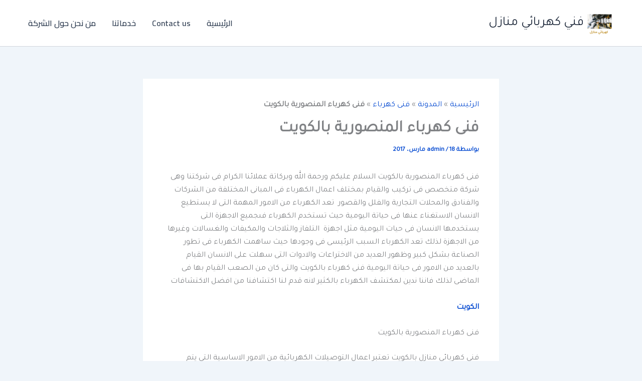

--- FILE ---
content_type: text/html; charset=UTF-8
request_url: https://artisticelectric.com/%D9%81%D9%86%D9%89-%D9%83%D9%87%D8%B1%D8%A8%D8%A7%D8%A1-%D8%A7%D9%84%D9%85%D9%86%D8%B5%D9%88%D8%B1%D9%8A%D8%A9-%D8%A8%D8%A7%D9%84%D9%83%D9%88%D9%8A%D8%AA/
body_size: 40095
content:
<!DOCTYPE html>
<html dir="rtl" lang="ar">
<head>
<meta charset="UTF-8">
<meta name="viewport" content="width=device-width, initial-scale=1">
	<link rel="profile" href="https://gmpg.org/xfn/11"> 
	<meta name='robots' content='index, follow, max-image-preview:large, max-snippet:-1, max-video-preview:-1' />

	<!-- This site is optimized with the Yoast SEO plugin v26.6 - https://yoast.com/wordpress/plugins/seo/ -->
	<title>فنى كهرباء المنصورية بالكويت</title>
	<meta name="description" content="فنى كهرباء المنصورية بالكويت السلام عليكم ورحمة الله وبركاتة عملائنا الكرام فى شركتنا وهى شركة متخصص فى تركيب والقيام بمختلف اعمال" />
	<link rel="canonical" href="https://artisticelectric.com/فنى-كهرباء-المنصورية-بالكويت/" />
	<meta property="og:locale" content="ar_AR" />
	<meta property="og:type" content="article" />
	<meta property="og:title" content="فنى كهرباء المنصورية بالكويت" />
	<meta property="og:description" content="فنى كهرباء المنصورية بالكويت السلام عليكم ورحمة الله وبركاتة عملائنا الكرام فى شركتنا وهى شركة متخصص فى تركيب والقيام بمختلف اعمال" />
	<meta property="og:url" content="https://artisticelectric.com/فنى-كهرباء-المنصورية-بالكويت/" />
	<meta property="og:site_name" content="فني كهربائي منازل" />
	<meta property="article:publisher" content="https://www.facebook.com/dolirr/" />
	<meta property="article:published_time" content="2017-03-18T07:13:46+00:00" />
	<meta property="article:modified_time" content="2025-12-26T10:56:27+00:00" />
	<meta property="og:image" content="https://artisticelectric.com/wp-content/uploads/2017/03/WhatsApp-Image-2023-03-20-at-6.38.50-PM-2-1.jpeg" />
	<meta property="og:image:width" content="900" />
	<meta property="og:image:height" content="1024" />
	<meta property="og:image:type" content="image/jpeg" />
	<meta name="author" content="admin" />
	<meta name="twitter:card" content="summary_large_image" />
	<meta name="twitter:creator" content="@gg011gg13" />
	<meta name="twitter:site" content="@gg011gg13" />
	<meta name="twitter:label1" content="كُتب بواسطة" />
	<meta name="twitter:data1" content="admin" />
	<meta name="twitter:label2" content="وقت القراءة المُقدّر" />
	<meta name="twitter:data2" content="9 دقائق" />
	<script type="application/ld+json" class="yoast-schema-graph">{"@context":"https://schema.org","@graph":[{"@type":"Article","@id":"https://artisticelectric.com/%d9%81%d9%86%d9%89-%d9%83%d9%87%d8%b1%d8%a8%d8%a7%d8%a1-%d8%a7%d9%84%d9%85%d9%86%d8%b5%d9%88%d8%b1%d9%8a%d8%a9-%d8%a8%d8%a7%d9%84%d9%83%d9%88%d9%8a%d8%aa/#article","isPartOf":{"@id":"https://artisticelectric.com/%d9%81%d9%86%d9%89-%d9%83%d9%87%d8%b1%d8%a8%d8%a7%d8%a1-%d8%a7%d9%84%d9%85%d9%86%d8%b5%d9%88%d8%b1%d9%8a%d8%a9-%d8%a8%d8%a7%d9%84%d9%83%d9%88%d9%8a%d8%aa/"},"author":{"name":"admin","@id":"https://artisticelectric.com/#/schema/person/785ef3db4b5cf1708b04c4d770bde26c"},"headline":"فنى كهرباء المنصورية بالكويت","datePublished":"2017-03-18T07:13:46+00:00","dateModified":"2025-12-26T10:56:27+00:00","mainEntityOfPage":{"@id":"https://artisticelectric.com/%d9%81%d9%86%d9%89-%d9%83%d9%87%d8%b1%d8%a8%d8%a7%d8%a1-%d8%a7%d9%84%d9%85%d9%86%d8%b5%d9%88%d8%b1%d9%8a%d8%a9-%d8%a8%d8%a7%d9%84%d9%83%d9%88%d9%8a%d8%aa/"},"wordCount":0,"publisher":{"@id":"https://artisticelectric.com/#organization"},"image":{"@id":"https://artisticelectric.com/%d9%81%d9%86%d9%89-%d9%83%d9%87%d8%b1%d8%a8%d8%a7%d8%a1-%d8%a7%d9%84%d9%85%d9%86%d8%b5%d9%88%d8%b1%d9%8a%d8%a9-%d8%a8%d8%a7%d9%84%d9%83%d9%88%d9%8a%d8%aa/#primaryimage"},"thumbnailUrl":"https://artisticelectric.com/wp-content/uploads/2017/03/WhatsApp-Image-2023-03-20-at-6.38.50-PM-2-1.jpeg","keywords":["كهربائى الكويت","كهربائى منازل الكويت","معلم كهربى"],"articleSection":["فنى كهرباء","فنى كهرباء الكويت","فنى كهربائى الكويت"],"inLanguage":"ar"},{"@type":"WebPage","@id":"https://artisticelectric.com/%d9%81%d9%86%d9%89-%d9%83%d9%87%d8%b1%d8%a8%d8%a7%d8%a1-%d8%a7%d9%84%d9%85%d9%86%d8%b5%d9%88%d8%b1%d9%8a%d8%a9-%d8%a8%d8%a7%d9%84%d9%83%d9%88%d9%8a%d8%aa/","url":"https://artisticelectric.com/%d9%81%d9%86%d9%89-%d9%83%d9%87%d8%b1%d8%a8%d8%a7%d8%a1-%d8%a7%d9%84%d9%85%d9%86%d8%b5%d9%88%d8%b1%d9%8a%d8%a9-%d8%a8%d8%a7%d9%84%d9%83%d9%88%d9%8a%d8%aa/","name":"فنى كهرباء المنصورية بالكويت","isPartOf":{"@id":"https://artisticelectric.com/#website"},"primaryImageOfPage":{"@id":"https://artisticelectric.com/%d9%81%d9%86%d9%89-%d9%83%d9%87%d8%b1%d8%a8%d8%a7%d8%a1-%d8%a7%d9%84%d9%85%d9%86%d8%b5%d9%88%d8%b1%d9%8a%d8%a9-%d8%a8%d8%a7%d9%84%d9%83%d9%88%d9%8a%d8%aa/#primaryimage"},"image":{"@id":"https://artisticelectric.com/%d9%81%d9%86%d9%89-%d9%83%d9%87%d8%b1%d8%a8%d8%a7%d8%a1-%d8%a7%d9%84%d9%85%d9%86%d8%b5%d9%88%d8%b1%d9%8a%d8%a9-%d8%a8%d8%a7%d9%84%d9%83%d9%88%d9%8a%d8%aa/#primaryimage"},"thumbnailUrl":"https://artisticelectric.com/wp-content/uploads/2017/03/WhatsApp-Image-2023-03-20-at-6.38.50-PM-2-1.jpeg","datePublished":"2017-03-18T07:13:46+00:00","dateModified":"2025-12-26T10:56:27+00:00","description":"فنى كهرباء المنصورية بالكويت السلام عليكم ورحمة الله وبركاتة عملائنا الكرام فى شركتنا وهى شركة متخصص فى تركيب والقيام بمختلف اعمال","breadcrumb":{"@id":"https://artisticelectric.com/%d9%81%d9%86%d9%89-%d9%83%d9%87%d8%b1%d8%a8%d8%a7%d8%a1-%d8%a7%d9%84%d9%85%d9%86%d8%b5%d9%88%d8%b1%d9%8a%d8%a9-%d8%a8%d8%a7%d9%84%d9%83%d9%88%d9%8a%d8%aa/#breadcrumb"},"inLanguage":"ar","potentialAction":[{"@type":"ReadAction","target":["https://artisticelectric.com/%d9%81%d9%86%d9%89-%d9%83%d9%87%d8%b1%d8%a8%d8%a7%d8%a1-%d8%a7%d9%84%d9%85%d9%86%d8%b5%d9%88%d8%b1%d9%8a%d8%a9-%d8%a8%d8%a7%d9%84%d9%83%d9%88%d9%8a%d8%aa/"]}]},{"@type":"ImageObject","inLanguage":"ar","@id":"https://artisticelectric.com/%d9%81%d9%86%d9%89-%d9%83%d9%87%d8%b1%d8%a8%d8%a7%d8%a1-%d8%a7%d9%84%d9%85%d9%86%d8%b5%d9%88%d8%b1%d9%8a%d8%a9-%d8%a8%d8%a7%d9%84%d9%83%d9%88%d9%8a%d8%aa/#primaryimage","url":"https://artisticelectric.com/wp-content/uploads/2017/03/WhatsApp-Image-2023-03-20-at-6.38.50-PM-2-1.jpeg","contentUrl":"https://artisticelectric.com/wp-content/uploads/2017/03/WhatsApp-Image-2023-03-20-at-6.38.50-PM-2-1.jpeg","width":900,"height":1024,"caption":"فنى كهرباء المنصورية بالكويت"},{"@type":"BreadcrumbList","@id":"https://artisticelectric.com/%d9%81%d9%86%d9%89-%d9%83%d9%87%d8%b1%d8%a8%d8%a7%d8%a1-%d8%a7%d9%84%d9%85%d9%86%d8%b5%d9%88%d8%b1%d9%8a%d8%a9-%d8%a8%d8%a7%d9%84%d9%83%d9%88%d9%8a%d8%aa/#breadcrumb","itemListElement":[{"@type":"ListItem","position":1,"name":"الرئيسية","item":"https://artisticelectric.com/"},{"@type":"ListItem","position":2,"name":"المدونة","item":"https://artisticelectric.com/%d9%85%d9%86-%d9%86%d8%ad%d9%86-%d8%ad%d9%88%d9%84-%d8%a7%d9%84%d8%b4%d8%b1%d9%83%d8%a9/%d8%a7%d9%84%d9%85%d8%af%d9%88%d9%86%d8%a9/"},{"@type":"ListItem","position":3,"name":"فنى كهرباء","item":"https://artisticelectric.com/category/%d9%81%d9%86%d9%89-%d9%83%d9%87%d8%b1%d8%a8%d8%a7%d8%a1/"},{"@type":"ListItem","position":4,"name":"فنى كهرباء المنصورية بالكويت"}]},{"@type":"WebSite","@id":"https://artisticelectric.com/#website","url":"https://artisticelectric.com/","name":"فني كهربائي منازل","description":"فني كهربائي منازل الكويت","publisher":{"@id":"https://artisticelectric.com/#organization"},"alternateName":"فني كهربائي منازل الكويت","potentialAction":[{"@type":"SearchAction","target":{"@type":"EntryPoint","urlTemplate":"https://artisticelectric.com/?s={search_term_string}"},"query-input":{"@type":"PropertyValueSpecification","valueRequired":true,"valueName":"search_term_string"}}],"inLanguage":"ar"},{"@type":"Organization","@id":"https://artisticelectric.com/#organization","name":"فني كهربائي","alternateName":"فني كهربائي منازل الكويت","url":"https://artisticelectric.com/","logo":{"@type":"ImageObject","inLanguage":"ar","@id":"https://artisticelectric.com/#/schema/logo/image/","url":"https://artisticelectric.com/wp-content/uploads/2025/01/3.png","contentUrl":"https://artisticelectric.com/wp-content/uploads/2025/01/3.png","width":512,"height":512,"caption":"فني كهربائي"},"image":{"@id":"https://artisticelectric.com/#/schema/logo/image/"},"sameAs":["https://www.facebook.com/dolirr/","https://x.com/gg011gg13","https://www.instagram.com/g01156767636","https://www.pinterest.com/gg010gg2/","https://www.tumblr.com/blog/kdmatnet","https://soundcloud.com/sayed-gad-557288289"]},{"@type":"Person","@id":"https://artisticelectric.com/#/schema/person/785ef3db4b5cf1708b04c4d770bde26c","name":"admin","url":"https://artisticelectric.com/author/admin/"}]}</script>
	<!-- / Yoast SEO plugin. -->


<link rel='dns-prefetch' href='//fonts.googleapis.com' />
<style id='wp-img-auto-sizes-contain-inline-css'>
img:is([sizes=auto i],[sizes^="auto," i]){contain-intrinsic-size:3000px 1500px}
/*# sourceURL=wp-img-auto-sizes-contain-inline-css */
</style>
<link rel='stylesheet' id='astra-theme-css-rtl-css' href='https://artisticelectric.com/wp-content/themes/astra/assets/css/minified/main.min-rtl.css?ver=4.12.0' media='all' />
<style id='astra-theme-css-inline-css'>
:root{--ast-post-nav-space:0;--ast-container-default-xlg-padding:2.5em;--ast-container-default-lg-padding:2.5em;--ast-container-default-slg-padding:2em;--ast-container-default-md-padding:2.5em;--ast-container-default-sm-padding:2.5em;--ast-container-default-xs-padding:2.4em;--ast-container-default-xxs-padding:1.8em;--ast-code-block-background:#ECEFF3;--ast-comment-inputs-background:#F9FAFB;--ast-normal-container-width:1200px;--ast-narrow-container-width:750px;--ast-blog-title-font-weight:600;--ast-blog-meta-weight:600;--ast-global-color-primary:var(--ast-global-color-4);--ast-global-color-secondary:var(--ast-global-color-5);--ast-global-color-alternate-background:var(--ast-global-color-6);--ast-global-color-subtle-background:var(--ast-global-color-7);--ast-bg-style-guide:var( --ast-global-color-secondary,--ast-global-color-5 );--ast-shadow-style-guide:0px 0px 4px 0 #00000057;--ast-global-dark-bg-style:#fff;--ast-global-dark-lfs:#fbfbfb;--ast-widget-bg-color:#fafafa;--ast-wc-container-head-bg-color:#fbfbfb;--ast-title-layout-bg:#eeeeee;--ast-search-border-color:#e7e7e7;--ast-lifter-hover-bg:#e6e6e6;--ast-gallery-block-color:#000;--srfm-color-input-label:var(--ast-global-color-2);}html{font-size:100%;}a{color:#0449d1;}a:hover,a:focus{color:var(--ast-global-color-1);}body,button,input,select,textarea,.ast-button,.ast-custom-button{font-family:'Tajawal',sans-serif;font-weight:400;font-size:16px;font-size:1rem;line-height:var(--ast-body-line-height,1.65);}blockquote{color:#000000;}h1,h2,h3,h4,h5,h6,.entry-content :where(h1,h2,h3,h4,h5,h6),.site-title,.site-title a{font-family:'Cairo',sans-serif;font-weight:600;}.ast-site-identity .site-title a{color:var(--ast-global-color-2);}.site-title{font-size:26px;font-size:1.625rem;display:block;}header .custom-logo-link img{max-width:60px;width:60px;}.astra-logo-svg{width:60px;}.site-header .site-description{font-size:15px;font-size:0.9375rem;display:none;}.entry-title{font-size:20px;font-size:1.25rem;}.ast-blog-single-element.ast-taxonomy-container a{font-size:14px;font-size:0.875rem;}.ast-blog-meta-container{font-size:13px;font-size:0.8125rem;}.archive .ast-article-post .ast-article-inner,.blog .ast-article-post .ast-article-inner,.archive .ast-article-post .ast-article-inner:hover,.blog .ast-article-post .ast-article-inner:hover{border-top-left-radius:6px;border-top-right-radius:6px;border-bottom-right-radius:6px;border-bottom-left-radius:6px;overflow:hidden;}h1,.entry-content :where(h1){font-size:36px;font-size:2.25rem;font-weight:600;font-family:'Cairo',sans-serif;line-height:1.4em;}h2,.entry-content :where(h2){font-size:30px;font-size:1.875rem;font-weight:600;font-family:'Cairo',sans-serif;line-height:1.3em;}h3,.entry-content :where(h3){font-size:24px;font-size:1.5rem;font-weight:600;font-family:'Cairo',sans-serif;line-height:1.3em;}h4,.entry-content :where(h4){font-size:20px;font-size:1.25rem;line-height:1.2em;font-weight:600;font-family:'Cairo',sans-serif;}h5,.entry-content :where(h5){font-size:18px;font-size:1.125rem;line-height:1.2em;font-weight:600;font-family:'Cairo',sans-serif;}h6,.entry-content :where(h6){font-size:16px;font-size:1rem;line-height:1.25em;font-weight:600;font-family:'Cairo',sans-serif;}::selection{background-color:#0d6efd;color:#ffffff;}body,h1,h2,h3,h4,h5,h6,.entry-title a,.entry-content :where(h1,h2,h3,h4,h5,h6){color:#1a1a1a;}.tagcloud a:hover,.tagcloud a:focus,.tagcloud a.current-item{color:#ffffff;border-color:#0449d1;background-color:#0449d1;}input:focus,input[type="text"]:focus,input[type="email"]:focus,input[type="url"]:focus,input[type="password"]:focus,input[type="reset"]:focus,input[type="search"]:focus,textarea:focus{border-color:#0449d1;}input[type="radio"]:checked,input[type=reset],input[type="checkbox"]:checked,input[type="checkbox"]:hover:checked,input[type="checkbox"]:focus:checked,input[type=range]::-webkit-slider-thumb{border-color:#0449d1;background-color:#0449d1;box-shadow:none;}.site-footer a:hover + .post-count,.site-footer a:focus + .post-count{background:#0449d1;border-color:#0449d1;}.single .nav-links .nav-previous,.single .nav-links .nav-next{color:#0449d1;}.entry-meta,.entry-meta *{line-height:1.45;color:#0449d1;font-weight:600;}.entry-meta a:not(.ast-button):hover,.entry-meta a:not(.ast-button):hover *,.entry-meta a:not(.ast-button):focus,.entry-meta a:not(.ast-button):focus *,.page-links > .page-link,.page-links .page-link:hover,.post-navigation a:hover{color:var(--ast-global-color-1);}#cat option,.secondary .calendar_wrap thead a,.secondary .calendar_wrap thead a:visited{color:#0449d1;}.secondary .calendar_wrap #today,.ast-progress-val span{background:#0449d1;}.secondary a:hover + .post-count,.secondary a:focus + .post-count{background:#0449d1;border-color:#0449d1;}.calendar_wrap #today > a{color:#ffffff;}.page-links .page-link,.single .post-navigation a{color:#1a1a1a;}.ast-search-menu-icon .search-form button.search-submit{padding:0 4px;}.ast-search-menu-icon form.search-form{padding-right:0;}.ast-search-menu-icon.slide-search input.search-field{width:0;}.ast-header-search .ast-search-menu-icon.ast-dropdown-active .search-form,.ast-header-search .ast-search-menu-icon.ast-dropdown-active .search-field:focus{transition:all 0.2s;}.search-form input.search-field:focus{outline:none;}.ast-search-menu-icon .search-form button.search-submit:focus,.ast-theme-transparent-header .ast-header-search .ast-dropdown-active .ast-icon,.ast-theme-transparent-header .ast-inline-search .search-field:focus .ast-icon{color:var(--ast-global-color-1);}.ast-header-search .slide-search .search-form{border:2px solid var(--ast-global-color-0);}.ast-header-search .slide-search .search-field{background-color:(--ast-global-dark-bg-style);}.ast-archive-title{color:#212529;}.widget-title{font-size:22px;font-size:1.375rem;color:#212529;}.ast-single-post .entry-content a,.ast-comment-content a:not(.ast-comment-edit-reply-wrap a){text-decoration:underline;}.ast-single-post .entry-content .uagb-tab a,.ast-single-post .entry-content .uagb-ifb-cta a,.ast-single-post .entry-content .uabb-module-content a,.ast-single-post .entry-content .uagb-post-grid a,.ast-single-post .entry-content .uagb-timeline a,.ast-single-post .entry-content .uagb-toc__wrap a,.ast-single-post .entry-content .uagb-taxomony-box a,.entry-content .wp-block-latest-posts > li > a,.ast-single-post .entry-content .wp-block-file__button,a.ast-post-filter-single,.ast-single-post .ast-comment-content .comment-reply-link,.ast-single-post .ast-comment-content .comment-edit-link{text-decoration:none;}.ast-search-menu-icon.slide-search a:focus-visible:focus-visible,.astra-search-icon:focus-visible,#close:focus-visible,a:focus-visible,.ast-menu-toggle:focus-visible,.site .skip-link:focus-visible,.wp-block-loginout input:focus-visible,.wp-block-search.wp-block-search__button-inside .wp-block-search__inside-wrapper,.ast-header-navigation-arrow:focus-visible,.ast-orders-table__row .ast-orders-table__cell:focus-visible,a#ast-apply-coupon:focus-visible,#ast-apply-coupon:focus-visible,#close:focus-visible,.button.search-submit:focus-visible,#search_submit:focus,.normal-search:focus-visible,.ast-header-account-wrap:focus-visible,.astra-cart-drawer-close:focus,.ast-single-variation:focus,.ast-button:focus,.ast-builder-button-wrap:has(.ast-custom-button-link:focus),.ast-builder-button-wrap .ast-custom-button-link:focus{outline-style:dotted;outline-color:inherit;outline-width:thin;}input:focus,input[type="text"]:focus,input[type="email"]:focus,input[type="url"]:focus,input[type="password"]:focus,input[type="reset"]:focus,input[type="search"]:focus,input[type="number"]:focus,textarea:focus,.wp-block-search__input:focus,[data-section="section-header-mobile-trigger"] .ast-button-wrap .ast-mobile-menu-trigger-minimal:focus,.ast-mobile-popup-drawer.active .menu-toggle-close:focus,#ast-scroll-top:focus,#coupon_code:focus,#ast-coupon-code:focus{border-style:dotted;border-color:inherit;border-width:thin;}input{outline:none;}.ast-logo-title-inline .site-logo-img{padding-right:1em;}.site-logo-img img{ transition:all 0.2s linear;}body .ast-oembed-container *{position:absolute;top:0;width:100%;height:100%;right:0;}body .wp-block-embed-pocket-casts .ast-oembed-container *{position:unset;}.ast-single-post-featured-section + article {margin-top: 2em;}.site-content .ast-single-post-featured-section img {width: 100%;overflow: hidden;object-fit: cover;}.ast-separate-container .site-content .ast-single-post-featured-section + article {margin-top: -80px;z-index: 9;position: relative;border-radius: 4px;}@media (min-width: 922px) {.ast-no-sidebar .site-content .ast-article-image-container--wide {margin-left: -120px;margin-right: -120px;max-width: unset;width: unset;}.ast-left-sidebar .site-content .ast-article-image-container--wide,.ast-right-sidebar .site-content .ast-article-image-container--wide {margin-left: -10px;margin-right: -10px;}.site-content .ast-article-image-container--full {margin-left: calc( -50vw + 50%);margin-right: calc( -50vw + 50%);max-width: 100vw;width: 100vw;}.ast-left-sidebar .site-content .ast-article-image-container--full,.ast-right-sidebar .site-content .ast-article-image-container--full {margin-left: -10px;margin-right: -10px;max-width: inherit;width: auto;}}.site > .ast-single-related-posts-container {margin-top: 0;}@media (min-width: 922px) {.ast-desktop .ast-container--narrow {max-width: var(--ast-narrow-container-width);margin: 0 auto;}}input[type="text"],input[type="number"],input[type="email"],input[type="url"],input[type="password"],input[type="search"],input[type=reset],input[type=tel],input[type=date],select,textarea{font-size:16px;font-style:normal;font-weight:400;line-height:24px;width:100%;padding:12px 16px;border-radius:4px;box-shadow:0px 1px 2px 0px rgba(0,0,0,0.05);color:var(--ast-form-input-text,#475569);}input[type="text"],input[type="number"],input[type="email"],input[type="url"],input[type="password"],input[type="search"],input[type=reset],input[type=tel],input[type=date],select{height:40px;}input[type="date"]{border-width:1px;border-style:solid;border-color:var(--ast-border-color);background:var( --ast-global-color-secondary,--ast-global-color-5 );}input[type="text"]:focus,input[type="number"]:focus,input[type="email"]:focus,input[type="url"]:focus,input[type="password"]:focus,input[type="search"]:focus,input[type=reset]:focus,input[type="tel"]:focus,input[type="date"]:focus,select:focus,textarea:focus{border-color:#046BD2;box-shadow:none;outline:none;color:var(--ast-form-input-focus-text,#475569);}label,legend{color:#111827;font-size:14px;font-style:normal;font-weight:500;line-height:20px;}select{padding:6px 10px;}fieldset{padding:30px;border-radius:4px;}button,.ast-button,.button,input[type="button"],input[type="reset"],input[type="submit"]{border-radius:4px;box-shadow:0px 1px 2px 0px rgba(0,0,0,0.05);}:root{--ast-comment-inputs-background:#FFF;}::placeholder{color:var(--ast-form-field-color,#9CA3AF);}::-ms-input-placeholder{color:var(--ast-form-field-color,#9CA3AF);}@media (max-width:921.9px){#ast-desktop-header{display:none;}}@media (min-width:922px){#ast-mobile-header{display:none;}}.wp-block-buttons.aligncenter{justify-content:center;}@media (max-width:921px){.ast-theme-transparent-header #primary,.ast-theme-transparent-header #secondary{padding:0;}}@media (max-width:921px){.ast-plain-container.ast-no-sidebar #primary{padding:0;}}.ast-plain-container.ast-no-sidebar #primary{margin-top:0;margin-bottom:0;}@media (min-width:1200px){.ast-plain-container.ast-no-sidebar #primary{margin-top:60px;margin-bottom:60px;}}.wp-block-button.is-style-outline .wp-block-button__link{border-color:#0d6efd;}div.wp-block-button.is-style-outline > .wp-block-button__link:not(.has-text-color),div.wp-block-button.wp-block-button__link.is-style-outline:not(.has-text-color){color:#0d6efd;}.wp-block-button.is-style-outline .wp-block-button__link:hover,.wp-block-buttons .wp-block-button.is-style-outline .wp-block-button__link:focus,.wp-block-buttons .wp-block-button.is-style-outline > .wp-block-button__link:not(.has-text-color):hover,.wp-block-buttons .wp-block-button.wp-block-button__link.is-style-outline:not(.has-text-color):hover{color:#ffffff;background-color:var(--ast-global-color-1);border-color:var(--ast-global-color-1);}.post-page-numbers.current .page-link,.ast-pagination .page-numbers.current{color:#ffffff;border-color:#0d6efd;background-color:#0d6efd;}.wp-block-buttons .wp-block-button.is-style-outline .wp-block-button__link.wp-element-button,.ast-outline-button,.wp-block-uagb-buttons-child .uagb-buttons-repeater.ast-outline-button{border-color:#0d6efd;border-top-width:2px;border-right-width:2px;border-bottom-width:2px;border-left-width:2px;font-family:inherit;font-weight:500;font-size:16px;font-size:1rem;line-height:1em;padding-top:13px;padding-right:30px;padding-bottom:13px;padding-left:30px;}.wp-block-buttons .wp-block-button.is-style-outline > .wp-block-button__link:not(.has-text-color),.wp-block-buttons .wp-block-button.wp-block-button__link.is-style-outline:not(.has-text-color),.ast-outline-button{color:#0d6efd;}.wp-block-button.is-style-outline .wp-block-button__link:hover,.wp-block-buttons .wp-block-button.is-style-outline .wp-block-button__link:focus,.wp-block-buttons .wp-block-button.is-style-outline > .wp-block-button__link:not(.has-text-color):hover,.wp-block-buttons .wp-block-button.wp-block-button__link.is-style-outline:not(.has-text-color):hover,.ast-outline-button:hover,.ast-outline-button:focus,.wp-block-uagb-buttons-child .uagb-buttons-repeater.ast-outline-button:hover,.wp-block-uagb-buttons-child .uagb-buttons-repeater.ast-outline-button:focus{color:#ffffff;background-color:var(--ast-global-color-1);border-color:var(--ast-global-color-1);}.ast-single-post .entry-content a.ast-outline-button,.ast-single-post .entry-content .is-style-outline>.wp-block-button__link{text-decoration:none;}.wp-block-button .wp-block-button__link.wp-element-button.is-style-outline:not(.has-background),.wp-block-button.is-style-outline>.wp-block-button__link.wp-element-button:not(.has-background),.ast-outline-button{background-color:transparent;}.uagb-buttons-repeater.ast-outline-button{border-radius:9999px;}@media (max-width:921px){.wp-block-buttons .wp-block-button.is-style-outline .wp-block-button__link.wp-element-button,.ast-outline-button,.wp-block-uagb-buttons-child .uagb-buttons-repeater.ast-outline-button{padding-top:12px;padding-right:28px;padding-bottom:12px;padding-left:28px;}}@media (max-width:544px){.wp-block-buttons .wp-block-button.is-style-outline .wp-block-button__link.wp-element-button,.ast-outline-button,.wp-block-uagb-buttons-child .uagb-buttons-repeater.ast-outline-button{padding-top:10px;padding-right:24px;padding-bottom:10px;padding-left:24px;}}.entry-content[data-ast-blocks-layout] > figure{margin-bottom:1em;}h1.widget-title{font-weight:600;}h2.widget-title{font-weight:600;}h3.widget-title{font-weight:600;}#page{display:flex;flex-direction:column;min-height:100vh;}.ast-404-layout-1 h1.page-title{color:var(--ast-global-color-2);}.single .post-navigation a{line-height:1em;height:inherit;}.error-404 .page-sub-title{font-size:1.5rem;font-weight:inherit;}.search .site-content .content-area .search-form{margin-bottom:0;}#page .site-content{flex-grow:1;}.widget{margin-bottom:1.25em;}#secondary li{line-height:1.5em;}#secondary .wp-block-group h2{margin-bottom:0.7em;}#secondary h2{font-size:1.7rem;}.ast-separate-container .ast-article-post,.ast-separate-container .ast-article-single,.ast-separate-container .comment-respond{padding:2.5em;}.ast-separate-container .ast-article-single .ast-article-single{padding:0;}.ast-article-single .wp-block-post-template-is-layout-grid{padding-right:0;}.ast-separate-container .comments-title,.ast-narrow-container .comments-title{padding:1.5em 2em;}.ast-page-builder-template .comment-form-textarea,.ast-comment-formwrap .ast-grid-common-col{padding:0;}.ast-comment-formwrap{padding:0;display:inline-flex;column-gap:20px;width:100%;margin-left:0;margin-right:0;}.comments-area textarea#comment:focus,.comments-area textarea#comment:active,.comments-area .ast-comment-formwrap input[type="text"]:focus,.comments-area .ast-comment-formwrap input[type="text"]:active {box-shadow:none;outline:none;}.archive.ast-page-builder-template .entry-header{margin-top:2em;}.ast-page-builder-template .ast-comment-formwrap{width:100%;}.entry-title{margin-bottom:0.6em;}.ast-archive-description p{font-size:inherit;font-weight:inherit;line-height:inherit;}.ast-article-single figure,.ast-article-single img:not(figure img){box-shadow:0 0 30px 0 rgba(0,0,0,.15);-webkit-box-shadow:0 0 30px 0 rgba(0,0,0,.15);-moz-box-shadow:0 0 30px 0 rgba(0,0,0,.15);}.ast-separate-container .ast-comment-list li.depth-1,.hentry{margin-bottom:1.5em;}.site-content section.ast-archive-description{margin-bottom:2em;}@media (min-width:921px){.ast-left-sidebar.ast-page-builder-template #secondary,.archive.ast-right-sidebar.ast-page-builder-template .site-main{padding-right:20px;padding-left:20px;}}@media (max-width:544px){.ast-comment-formwrap.ast-row{column-gap:10px;display:inline-block;}#ast-commentform .ast-grid-common-col{position:relative;width:100%;}}@media (min-width:1201px){.ast-separate-container .ast-article-post,.ast-separate-container .ast-article-single,.ast-separate-container .ast-author-box,.ast-separate-container .ast-404-layout-1,.ast-separate-container .no-results{padding:2.5em;}}@media (max-width:921px){.ast-left-sidebar #content > .ast-container{display:flex;flex-direction:column-reverse;width:100%;}}@media (min-width:922px){.ast-separate-container.ast-right-sidebar #primary,.ast-separate-container.ast-left-sidebar #primary{border:0;}.search-no-results.ast-separate-container #primary{margin-bottom:4em;}}.wp-block-button .wp-block-button__link{color:#ffffff;}.wp-block-button .wp-block-button__link:hover,.wp-block-button .wp-block-button__link:focus{color:#ffffff;background-color:var(--ast-global-color-1);border-color:var(--ast-global-color-1);}.wp-block-button .wp-block-button__link,.wp-block-search .wp-block-search__button,body .wp-block-file .wp-block-file__button{border-color:#0d6efd;background-color:#0d6efd;color:#ffffff;font-family:inherit;font-weight:500;line-height:1em;font-size:16px;font-size:1rem;padding-top:15px;padding-right:30px;padding-bottom:15px;padding-left:30px;}.ast-single-post .entry-content .wp-block-button .wp-block-button__link,.ast-single-post .entry-content .wp-block-search .wp-block-search__button,body .entry-content .wp-block-file .wp-block-file__button{text-decoration:none;}@media (max-width:921px){.wp-block-button .wp-block-button__link,.wp-block-search .wp-block-search__button,body .wp-block-file .wp-block-file__button{padding-top:14px;padding-right:28px;padding-bottom:14px;padding-left:28px;}}@media (max-width:544px){.wp-block-button .wp-block-button__link,.wp-block-search .wp-block-search__button,body .wp-block-file .wp-block-file__button{padding-top:12px;padding-right:24px;padding-bottom:12px;padding-left:24px;}}.menu-toggle,button,.ast-button,.ast-custom-button,.button,input#submit,input[type="button"],input[type="submit"],input[type="reset"],#comments .submit,.search .search-submit,form[CLASS*="wp-block-search__"].wp-block-search .wp-block-search__inside-wrapper .wp-block-search__button,body .wp-block-file .wp-block-file__button,.search .search-submit{border-style:solid;border-top-width:0;border-right-width:0;border-left-width:0;border-bottom-width:0;color:#ffffff;border-color:#0d6efd;background-color:#0d6efd;padding-top:15px;padding-right:30px;padding-bottom:15px;padding-left:30px;font-family:inherit;font-weight:500;font-size:16px;font-size:1rem;line-height:1em;}button:focus,.menu-toggle:hover,button:hover,.ast-button:hover,.ast-custom-button:hover .button:hover,.ast-custom-button:hover ,input[type=reset]:hover,input[type=reset]:focus,input#submit:hover,input#submit:focus,input[type="button"]:hover,input[type="button"]:focus,input[type="submit"]:hover,input[type="submit"]:focus,form[CLASS*="wp-block-search__"].wp-block-search .wp-block-search__inside-wrapper .wp-block-search__button:hover,form[CLASS*="wp-block-search__"].wp-block-search .wp-block-search__inside-wrapper .wp-block-search__button:focus,body .wp-block-file .wp-block-file__button:hover,body .wp-block-file .wp-block-file__button:focus{color:#ffffff;background-color:var(--ast-global-color-1);border-color:var(--ast-global-color-1);}form[CLASS*="wp-block-search__"].wp-block-search .wp-block-search__inside-wrapper .wp-block-search__button.has-icon{padding-top:calc(15px - 3px);padding-right:calc(30px - 3px);padding-bottom:calc(15px - 3px);padding-left:calc(30px - 3px);}@media (max-width:921px){.menu-toggle,button,.ast-button,.ast-custom-button,.button,input#submit,input[type="button"],input[type="submit"],input[type="reset"],#comments .submit,.search .search-submit,form[CLASS*="wp-block-search__"].wp-block-search .wp-block-search__inside-wrapper .wp-block-search__button,body .wp-block-file .wp-block-file__button,.search .search-submit{padding-top:14px;padding-right:28px;padding-bottom:14px;padding-left:28px;}}@media (max-width:544px){.menu-toggle,button,.ast-button,.ast-custom-button,.button,input#submit,input[type="button"],input[type="submit"],input[type="reset"],#comments .submit,.search .search-submit,form[CLASS*="wp-block-search__"].wp-block-search .wp-block-search__inside-wrapper .wp-block-search__button,body .wp-block-file .wp-block-file__button,.search .search-submit{padding-top:12px;padding-right:24px;padding-bottom:12px;padding-left:24px;}}@media (max-width:921px){.ast-mobile-header-stack .main-header-bar .ast-search-menu-icon{display:inline-block;}.ast-header-break-point.ast-header-custom-item-outside .ast-mobile-header-stack .main-header-bar .ast-search-icon{margin:0;}.ast-comment-avatar-wrap img{max-width:2.5em;}.ast-comment-meta{padding:0 1.8888em 1.3333em;}}@media (min-width:544px){.ast-container{max-width:100%;}}@media (max-width:544px){.ast-separate-container .ast-article-post,.ast-separate-container .ast-article-single,.ast-separate-container .comments-title,.ast-separate-container .ast-archive-description{padding:1.5em 1em;}.ast-separate-container #content .ast-container{padding-left:0.54em;padding-right:0.54em;}.ast-separate-container .ast-comment-list .bypostauthor{padding:.5em;}.ast-search-menu-icon.ast-dropdown-active .search-field{width:170px;}} #ast-mobile-header .ast-site-header-cart-li a{pointer-events:none;}.ast-separate-container{background-color:var(--ast-global-color-5);background-image:none;}@media (max-width:921px){.site-title{display:block;}.site-header .site-description{display:none;}h1,.entry-content :where(h1){font-size:30px;font-size:1.875rem;}h2,.entry-content :where(h2){font-size:25px;font-size:1.5625rem;}h3,.entry-content :where(h3){font-size:20px;font-size:1.25rem;}}@media (max-width:544px){.site-title{display:block;}.site-header .site-description{display:none;}h1,.entry-content :where(h1){font-size:30px;font-size:1.875rem;}h2,.entry-content :where(h2){font-size:25px;font-size:1.5625rem;}h3,.entry-content :where(h3){font-size:20px;font-size:1.25rem;}}@media (max-width:921px){html{font-size:91.2%;}}@media (max-width:544px){html{font-size:91.2%;}}@media (min-width:922px){.ast-container{max-width:1240px;}}@media (min-width:922px){.ast-narrow-container .site-content > .ast-container{max-width:750px;}}@media (min-width:922px){.ast-narrow-container .site-content > .ast-container{max-width:750px;}}@media (min-width:922px){.site-content .ast-container{display:flex;}}@media (max-width:921px){.site-content .ast-container{flex-direction:column;}}.entry-content :where(h1,h2,h3,h4,h5,h6){clear:none;}@media (min-width:922px){.main-header-menu .sub-menu .menu-item.ast-left-align-sub-menu:hover > .sub-menu,.main-header-menu .sub-menu .menu-item.ast-left-align-sub-menu.focus > .sub-menu{margin-left:-0px;}}.entry-content li > p{margin-bottom:0;}.site .comments-area{padding-bottom:2em;margin-top:2em;}.wp-block-file {display: flex;align-items: center;flex-wrap: wrap;justify-content: space-between;}.wp-block-pullquote {border: none;}.wp-block-pullquote blockquote::before {content: "\201D";font-family: "Helvetica",sans-serif;display: flex;transform: rotate( 180deg );font-size: 6rem;font-style: normal;line-height: 1;font-weight: bold;align-items: center;justify-content: center;}.has-text-align-right > blockquote::before {justify-content: flex-start;}.has-text-align-left > blockquote::before {justify-content: flex-end;}figure.wp-block-pullquote.is-style-solid-color blockquote {max-width: 100%;text-align: inherit;}:root {--wp--custom--ast-default-block-top-padding: 3em;--wp--custom--ast-default-block-right-padding: 3em;--wp--custom--ast-default-block-bottom-padding: 3em;--wp--custom--ast-default-block-left-padding: 3em;--wp--custom--ast-container-width: 1200px;--wp--custom--ast-content-width-size: 1200px;--wp--custom--ast-wide-width-size: calc(1200px + var(--wp--custom--ast-default-block-left-padding) + var(--wp--custom--ast-default-block-right-padding));}.ast-narrow-container {--wp--custom--ast-content-width-size: 750px;--wp--custom--ast-wide-width-size: 750px;}@media(max-width: 921px) {:root {--wp--custom--ast-default-block-top-padding: 3em;--wp--custom--ast-default-block-right-padding: 2em;--wp--custom--ast-default-block-bottom-padding: 3em;--wp--custom--ast-default-block-left-padding: 2em;}}@media(max-width: 544px) {:root {--wp--custom--ast-default-block-top-padding: 3em;--wp--custom--ast-default-block-right-padding: 1.5em;--wp--custom--ast-default-block-bottom-padding: 3em;--wp--custom--ast-default-block-left-padding: 1.5em;}}.entry-content > .wp-block-group,.entry-content > .wp-block-cover,.entry-content > .wp-block-columns {padding-top: var(--wp--custom--ast-default-block-top-padding);padding-right: var(--wp--custom--ast-default-block-right-padding);padding-bottom: var(--wp--custom--ast-default-block-bottom-padding);padding-left: var(--wp--custom--ast-default-block-left-padding);}.ast-plain-container.ast-no-sidebar .entry-content > .alignfull,.ast-page-builder-template .ast-no-sidebar .entry-content > .alignfull {margin-left: calc( -50vw + 50%);margin-right: calc( -50vw + 50%);max-width: 100vw;width: 100vw;}.ast-plain-container.ast-no-sidebar .entry-content .alignfull .alignfull,.ast-page-builder-template.ast-no-sidebar .entry-content .alignfull .alignfull,.ast-plain-container.ast-no-sidebar .entry-content .alignfull .alignwide,.ast-page-builder-template.ast-no-sidebar .entry-content .alignfull .alignwide,.ast-plain-container.ast-no-sidebar .entry-content .alignwide .alignfull,.ast-page-builder-template.ast-no-sidebar .entry-content .alignwide .alignfull,.ast-plain-container.ast-no-sidebar .entry-content .alignwide .alignwide,.ast-page-builder-template.ast-no-sidebar .entry-content .alignwide .alignwide,.ast-plain-container.ast-no-sidebar .entry-content .wp-block-column .alignfull,.ast-page-builder-template.ast-no-sidebar .entry-content .wp-block-column .alignfull,.ast-plain-container.ast-no-sidebar .entry-content .wp-block-column .alignwide,.ast-page-builder-template.ast-no-sidebar .entry-content .wp-block-column .alignwide {margin-left: auto;margin-right: auto;width: 100%;}[data-ast-blocks-layout] .wp-block-separator:not(.is-style-dots) {height: 0;}[data-ast-blocks-layout] .wp-block-separator {margin: 20px auto;}[data-ast-blocks-layout] .wp-block-separator:not(.is-style-wide):not(.is-style-dots) {max-width: 100px;}[data-ast-blocks-layout] .wp-block-separator.has-background {padding: 0;}.entry-content[data-ast-blocks-layout] > * {max-width: var(--wp--custom--ast-content-width-size);margin-left: auto;margin-right: auto;}.entry-content[data-ast-blocks-layout] > .alignwide {max-width: var(--wp--custom--ast-wide-width-size);}.entry-content[data-ast-blocks-layout] .alignfull {max-width: none;}.entry-content .wp-block-columns {margin-bottom: 0;}blockquote {margin: 1.5em;border-color: rgba(0,0,0,0.05);}.wp-block-quote:not(.has-text-align-right):not(.has-text-align-center) {border-right: 5px solid rgba(0,0,0,0.05);}.has-text-align-right > blockquote,blockquote.has-text-align-right {border-left: 5px solid rgba(0,0,0,0.05);}.has-text-align-left > blockquote,blockquote.has-text-align-left {border-right: 5px solid rgba(0,0,0,0.05);}.wp-block-site-tagline,.wp-block-latest-posts .read-more {margin-top: 15px;}.wp-block-loginout p label {display: block;}.wp-block-loginout p:not(.login-remember):not(.login-submit) input {width: 100%;}.wp-block-loginout input:focus {border-color: transparent;}.wp-block-loginout input:focus {outline: thin dotted;}.entry-content .wp-block-media-text .wp-block-media-text__content {padding: 0 0 0 8%;}.entry-content .wp-block-media-text.has-media-on-the-right .wp-block-media-text__content {padding: 0 8% 0 0;}.entry-content .wp-block-media-text.has-background .wp-block-media-text__content {padding: 8%;}.entry-content .wp-block-cover:not([class*="background-color"]):not(.has-text-color.has-link-color) .wp-block-cover__inner-container,.entry-content .wp-block-cover:not([class*="background-color"]) .wp-block-cover-image-text,.entry-content .wp-block-cover:not([class*="background-color"]) .wp-block-cover-text,.entry-content .wp-block-cover-image:not([class*="background-color"]) .wp-block-cover__inner-container,.entry-content .wp-block-cover-image:not([class*="background-color"]) .wp-block-cover-image-text,.entry-content .wp-block-cover-image:not([class*="background-color"]) .wp-block-cover-text {color: var(--ast-global-color-primary,var(--ast-global-color-5));}.wp-block-loginout .login-remember input {width: 1.1rem;height: 1.1rem;margin: 0 5px 4px 0;vertical-align: middle;}.wp-block-latest-posts > li > *:first-child,.wp-block-latest-posts:not(.is-grid) > li:first-child {margin-top: 0;}.entry-content > .wp-block-buttons,.entry-content > .wp-block-uagb-buttons {margin-bottom: 1.5em;}.wp-block-search__inside-wrapper .wp-block-search__input {padding: 0 10px;color: var(--ast-global-color-3);background: var(--ast-global-color-primary,var(--ast-global-color-5));border-color: var(--ast-border-color);}.wp-block-latest-posts .read-more {margin-bottom: 1.5em;}.wp-block-search__no-button .wp-block-search__inside-wrapper .wp-block-search__input {padding-top: 5px;padding-bottom: 5px;}.wp-block-latest-posts .wp-block-latest-posts__post-date,.wp-block-latest-posts .wp-block-latest-posts__post-author {font-size: 1rem;}.wp-block-latest-posts > li > *,.wp-block-latest-posts:not(.is-grid) > li {margin-top: 12px;margin-bottom: 12px;}.ast-page-builder-template .entry-content[data-ast-blocks-layout] > .alignwide:where(:not(.uagb-is-root-container):not(.spectra-is-root-container)) > * {max-width: var(--wp--custom--ast-wide-width-size);}.ast-page-builder-template .entry-content[data-ast-blocks-layout] > .inherit-container-width > *,.ast-page-builder-template .entry-content[data-ast-blocks-layout] > *:not(.wp-block-group):where(:not(.uagb-is-root-container):not(.spectra-is-root-container)) > *,.entry-content[data-ast-blocks-layout] > .wp-block-cover .wp-block-cover__inner-container {max-width: none ;margin-left: auto;margin-right: auto;}.ast-page-builder-template .entry-content[data-ast-blocks-layout] > *,.ast-page-builder-template .entry-content[data-ast-blocks-layout] > .alignfull:where(:not(.wp-block-group):not(.uagb-is-root-container):not(.spectra-is-root-container)) > * {max-width: none;}.entry-content[data-ast-blocks-layout] .wp-block-cover:not(.alignleft):not(.alignright) {width: auto;}@media(max-width: 1200px) {.ast-separate-container .entry-content > .alignfull,.ast-separate-container .entry-content[data-ast-blocks-layout] > .alignwide,.ast-plain-container .entry-content[data-ast-blocks-layout] > .alignwide,.ast-plain-container .entry-content .alignfull {margin-left: calc(-1 * min(var(--ast-container-default-xlg-padding),20px)) ;margin-right: calc(-1 * min(var(--ast-container-default-xlg-padding),20px));}}@media(min-width: 1201px) {.ast-separate-container .entry-content > .alignfull {margin-left: calc(-1 * var(--ast-container-default-xlg-padding) );margin-right: calc(-1 * var(--ast-container-default-xlg-padding) );}.ast-separate-container .entry-content[data-ast-blocks-layout] > .alignwide,.ast-plain-container .entry-content[data-ast-blocks-layout] > .alignwide {margin-left: auto;margin-right: auto;}}@media(min-width: 921px) {.ast-separate-container .entry-content .wp-block-group.alignwide:not(.inherit-container-width) > :where(:not(.alignleft):not(.alignright)),.ast-plain-container .entry-content .wp-block-group.alignwide:not(.inherit-container-width) > :where(:not(.alignleft):not(.alignright)) {max-width: calc( var(--wp--custom--ast-content-width-size) + 80px );}.ast-plain-container.ast-right-sidebar .entry-content[data-ast-blocks-layout] .alignfull,.ast-plain-container.ast-left-sidebar .entry-content[data-ast-blocks-layout] .alignfull {margin-left: -60px;margin-right: -60px;}}@media(min-width: 544px) {.entry-content > .alignleft {margin-left: 20px;}.entry-content > .alignright {margin-right: 20px;}}@media (max-width:544px){.wp-block-columns .wp-block-column:not(:last-child){margin-bottom:20px;}.wp-block-latest-posts{margin:0;}}@media( max-width: 600px ) {.entry-content .wp-block-media-text .wp-block-media-text__content,.entry-content .wp-block-media-text.has-media-on-the-right .wp-block-media-text__content {padding: 8% 0 0;}.entry-content .wp-block-media-text.has-background .wp-block-media-text__content {padding: 8%;}}.ast-page-builder-template .entry-header {padding-right: 0;}.ast-narrow-container .site-content .wp-block-uagb-image--align-full .wp-block-uagb-image__figure {max-width: 100%;margin-left: auto;margin-right: auto;}.entry-content ul,.entry-content ol {padding: revert;margin: revert;padding-right: 20px;}:root .has-ast-global-color-0-color{color:var(--ast-global-color-0);}:root .has-ast-global-color-0-background-color{background-color:var(--ast-global-color-0);}:root .wp-block-button .has-ast-global-color-0-color{color:var(--ast-global-color-0);}:root .wp-block-button .has-ast-global-color-0-background-color{background-color:var(--ast-global-color-0);}:root .has-ast-global-color-1-color{color:var(--ast-global-color-1);}:root .has-ast-global-color-1-background-color{background-color:var(--ast-global-color-1);}:root .wp-block-button .has-ast-global-color-1-color{color:var(--ast-global-color-1);}:root .wp-block-button .has-ast-global-color-1-background-color{background-color:var(--ast-global-color-1);}:root .has-ast-global-color-2-color{color:var(--ast-global-color-2);}:root .has-ast-global-color-2-background-color{background-color:var(--ast-global-color-2);}:root .wp-block-button .has-ast-global-color-2-color{color:var(--ast-global-color-2);}:root .wp-block-button .has-ast-global-color-2-background-color{background-color:var(--ast-global-color-2);}:root .has-ast-global-color-3-color{color:var(--ast-global-color-3);}:root .has-ast-global-color-3-background-color{background-color:var(--ast-global-color-3);}:root .wp-block-button .has-ast-global-color-3-color{color:var(--ast-global-color-3);}:root .wp-block-button .has-ast-global-color-3-background-color{background-color:var(--ast-global-color-3);}:root .has-ast-global-color-4-color{color:var(--ast-global-color-4);}:root .has-ast-global-color-4-background-color{background-color:var(--ast-global-color-4);}:root .wp-block-button .has-ast-global-color-4-color{color:var(--ast-global-color-4);}:root .wp-block-button .has-ast-global-color-4-background-color{background-color:var(--ast-global-color-4);}:root .has-ast-global-color-5-color{color:var(--ast-global-color-5);}:root .has-ast-global-color-5-background-color{background-color:var(--ast-global-color-5);}:root .wp-block-button .has-ast-global-color-5-color{color:var(--ast-global-color-5);}:root .wp-block-button .has-ast-global-color-5-background-color{background-color:var(--ast-global-color-5);}:root .has-ast-global-color-6-color{color:var(--ast-global-color-6);}:root .has-ast-global-color-6-background-color{background-color:var(--ast-global-color-6);}:root .wp-block-button .has-ast-global-color-6-color{color:var(--ast-global-color-6);}:root .wp-block-button .has-ast-global-color-6-background-color{background-color:var(--ast-global-color-6);}:root .has-ast-global-color-7-color{color:var(--ast-global-color-7);}:root .has-ast-global-color-7-background-color{background-color:var(--ast-global-color-7);}:root .wp-block-button .has-ast-global-color-7-color{color:var(--ast-global-color-7);}:root .wp-block-button .has-ast-global-color-7-background-color{background-color:var(--ast-global-color-7);}:root .has-ast-global-color-8-color{color:var(--ast-global-color-8);}:root .has-ast-global-color-8-background-color{background-color:var(--ast-global-color-8);}:root .wp-block-button .has-ast-global-color-8-color{color:var(--ast-global-color-8);}:root .wp-block-button .has-ast-global-color-8-background-color{background-color:var(--ast-global-color-8);}:root{--ast-global-color-0:#046bd2;--ast-global-color-1:#045cb4;--ast-global-color-2:#1e293b;--ast-global-color-3:#334155;--ast-global-color-4:#FFFFFF;--ast-global-color-5:#F0F5FA;--ast-global-color-6:#111111;--ast-global-color-7:#D1D5DB;--ast-global-color-8:#111111;}:root {--ast-border-color : var(--ast-global-color-7);}.ast-single-entry-banner {-js-display: flex;display: flex;flex-direction: column;justify-content: center;text-align: center;position: relative;background: var(--ast-title-layout-bg);}.ast-single-entry-banner[data-banner-layout="layout-1"] {max-width: 1200px;background: inherit;padding: 20px 0;}.ast-single-entry-banner[data-banner-width-type="custom"] {margin: 0 auto;width: 100%;}.ast-single-entry-banner + .site-content .entry-header {margin-bottom: 0;}.site .ast-author-avatar {--ast-author-avatar-size: ;}a.ast-underline-text {text-decoration: underline;}.ast-container > .ast-terms-link {position: relative;display: block;}a.ast-button.ast-badge-tax {padding: 4px 8px;border-radius: 3px;font-size: inherit;}header.entry-header{text-align:right;}header.entry-header .entry-title{font-weight:600;font-size:32px;font-size:2rem;}header.entry-header .entry-meta,header.entry-header .entry-meta *{font-weight:600;font-size:13px;font-size:0.8125rem;}header.entry-header > *:not(:last-child){margin-bottom:15px;}header.entry-header .post-thumb-img-content{text-align:center;}header.entry-header .post-thumb img,.ast-single-post-featured-section.post-thumb img{aspect-ratio:16/9;width:100%;height:100%;}@media (max-width:921px){header.entry-header{text-align:right;}}@media (max-width:544px){header.entry-header{text-align:right;}}.ast-archive-entry-banner {-js-display: flex;display: flex;flex-direction: column;justify-content: center;text-align: center;position: relative;background: var(--ast-title-layout-bg);}.ast-archive-entry-banner[data-banner-width-type="custom"] {margin: 0 auto;width: 100%;}.ast-archive-entry-banner[data-banner-layout="layout-1"] {background: inherit;padding: 20px 0;text-align: right;}body.archive .ast-archive-description{max-width:1200px;width:100%;text-align:right;padding-top:3em;padding-right:3em;padding-bottom:3em;padding-left:3em;}body.archive .ast-archive-description .ast-archive-title,body.archive .ast-archive-description .ast-archive-title *{font-weight:600;font-size:32px;font-size:2rem;}body.archive .ast-archive-description > *:not(:last-child){margin-bottom:10px;}@media (max-width:921px){body.archive .ast-archive-description{text-align:right;}}@media (max-width:544px){body.archive .ast-archive-description{text-align:right;}}.ast-breadcrumbs .trail-browse,.ast-breadcrumbs .trail-items,.ast-breadcrumbs .trail-items li{display:inline-block;margin:0;padding:0;border:none;background:inherit;text-indent:0;text-decoration:none;}.ast-breadcrumbs .trail-browse{font-size:inherit;font-style:inherit;font-weight:inherit;color:inherit;}.ast-breadcrumbs .trail-items{list-style:none;}.trail-items li::after{padding:0 0.3em;content:"\00bb";}.trail-items li:last-of-type::after{display:none;}h1,h2,h3,h4,h5,h6,.entry-content :where(h1,h2,h3,h4,h5,h6){color:#212529;}.entry-title a{color:#212529;}@media (max-width:921px){.ast-builder-grid-row-container.ast-builder-grid-row-tablet-3-firstrow .ast-builder-grid-row > *:first-child,.ast-builder-grid-row-container.ast-builder-grid-row-tablet-3-lastrow .ast-builder-grid-row > *:last-child{grid-column:1 / -1;}}@media (max-width:544px){.ast-builder-grid-row-container.ast-builder-grid-row-mobile-3-firstrow .ast-builder-grid-row > *:first-child,.ast-builder-grid-row-container.ast-builder-grid-row-mobile-3-lastrow .ast-builder-grid-row > *:last-child{grid-column:1 / -1;}}.ast-builder-layout-element[data-section="title_tagline"]{display:flex;}@media (max-width:921px){.ast-header-break-point .ast-builder-layout-element[data-section="title_tagline"]{display:flex;}}@media (max-width:544px){.ast-header-break-point .ast-builder-layout-element[data-section="title_tagline"]{display:flex;}}.ast-builder-menu-1{font-family:inherit;font-weight:inherit;}.ast-builder-menu-1 .menu-item > .menu-link{color:var(--ast-global-color-3);}.ast-builder-menu-1 .menu-item > .ast-menu-toggle{color:var(--ast-global-color-3);}.ast-builder-menu-1 .menu-item:hover > .menu-link,.ast-builder-menu-1 .inline-on-mobile .menu-item:hover > .ast-menu-toggle{color:var(--ast-global-color-1);}.ast-builder-menu-1 .menu-item:hover > .ast-menu-toggle{color:var(--ast-global-color-1);}.ast-builder-menu-1 .menu-item.current-menu-item > .menu-link,.ast-builder-menu-1 .inline-on-mobile .menu-item.current-menu-item > .ast-menu-toggle,.ast-builder-menu-1 .current-menu-ancestor > .menu-link{color:var(--ast-global-color-1);}.ast-builder-menu-1 .menu-item.current-menu-item > .ast-menu-toggle{color:var(--ast-global-color-1);}.ast-builder-menu-1 .sub-menu,.ast-builder-menu-1 .inline-on-mobile .sub-menu{border-top-width:2px;border-bottom-width:0px;border-right-width:0px;border-left-width:0px;border-color:#0d6efd;border-style:solid;}.ast-builder-menu-1 .sub-menu .sub-menu{top:-2px;}.ast-builder-menu-1 .main-header-menu > .menu-item > .sub-menu,.ast-builder-menu-1 .main-header-menu > .menu-item > .astra-full-megamenu-wrapper{margin-top:0px;}.ast-desktop .ast-builder-menu-1 .main-header-menu > .menu-item > .sub-menu:before,.ast-desktop .ast-builder-menu-1 .main-header-menu > .menu-item > .astra-full-megamenu-wrapper:before{height:calc( 0px + 2px + 5px );}.ast-desktop .ast-builder-menu-1 .menu-item .sub-menu .menu-link{border-style:none;}@media (max-width:921px){.ast-header-break-point .ast-builder-menu-1 .menu-item.menu-item-has-children > .ast-menu-toggle{top:0;}.ast-builder-menu-1 .inline-on-mobile .menu-item.menu-item-has-children > .ast-menu-toggle{left:-15px;}.ast-builder-menu-1 .menu-item-has-children > .menu-link:after{content:unset;}.ast-builder-menu-1 .main-header-menu > .menu-item > .sub-menu,.ast-builder-menu-1 .main-header-menu > .menu-item > .astra-full-megamenu-wrapper{margin-top:0;}}@media (max-width:544px){.ast-header-break-point .ast-builder-menu-1 .menu-item.menu-item-has-children > .ast-menu-toggle{top:0;}.ast-builder-menu-1 .main-header-menu > .menu-item > .sub-menu,.ast-builder-menu-1 .main-header-menu > .menu-item > .astra-full-megamenu-wrapper{margin-top:0;}}.ast-builder-menu-1{display:flex;}@media (max-width:921px){.ast-header-break-point .ast-builder-menu-1{display:flex;}}@media (max-width:544px){.ast-header-break-point .ast-builder-menu-1{display:flex;}}.site-below-footer-wrap{padding-top:20px;padding-bottom:20px;}.site-below-footer-wrap[data-section="section-below-footer-builder"]{background-color:var(--ast-global-color-4 );min-height:60px;border-style:solid;border-width:0px;border-top-width:1px;border-top-color:var( --ast-global-color-subtle-background,--ast-global-color-7 );}.site-below-footer-wrap[data-section="section-below-footer-builder"] .ast-builder-grid-row{max-width:1200px;min-height:60px;margin-left:auto;margin-right:auto;}.site-below-footer-wrap[data-section="section-below-footer-builder"] .ast-builder-grid-row,.site-below-footer-wrap[data-section="section-below-footer-builder"] .site-footer-section{align-items:center;}.site-below-footer-wrap[data-section="section-below-footer-builder"].ast-footer-row-inline .site-footer-section{display:flex;margin-bottom:0;}.ast-builder-grid-row-full .ast-builder-grid-row{grid-template-columns:1fr;}@media (max-width:921px){.site-below-footer-wrap[data-section="section-below-footer-builder"].ast-footer-row-tablet-inline .site-footer-section{display:flex;margin-bottom:0;}.site-below-footer-wrap[data-section="section-below-footer-builder"].ast-footer-row-tablet-stack .site-footer-section{display:block;margin-bottom:10px;}.ast-builder-grid-row-container.ast-builder-grid-row-tablet-full .ast-builder-grid-row{grid-template-columns:1fr;}}@media (max-width:544px){.site-below-footer-wrap[data-section="section-below-footer-builder"].ast-footer-row-mobile-inline .site-footer-section{display:flex;margin-bottom:0;}.site-below-footer-wrap[data-section="section-below-footer-builder"].ast-footer-row-mobile-stack .site-footer-section{display:block;margin-bottom:10px;}.ast-builder-grid-row-container.ast-builder-grid-row-mobile-full .ast-builder-grid-row{grid-template-columns:1fr;}}.site-below-footer-wrap[data-section="section-below-footer-builder"]{display:grid;}@media (max-width:921px){.ast-header-break-point .site-below-footer-wrap[data-section="section-below-footer-builder"]{display:grid;}}@media (max-width:544px){.ast-header-break-point .site-below-footer-wrap[data-section="section-below-footer-builder"]{display:grid;}}.ast-footer-copyright{text-align:center;}.ast-footer-copyright.site-footer-focus-item {color:var(--ast-global-color-3);}@media (max-width:921px){.ast-footer-copyright{text-align:center;}}@media (max-width:544px){.ast-footer-copyright{text-align:center;}}.ast-footer-copyright.site-footer-focus-item {font-size:16px;font-size:1rem;}.ast-footer-copyright.ast-builder-layout-element{display:flex;}@media (max-width:921px){.ast-header-break-point .ast-footer-copyright.ast-builder-layout-element{display:flex;}}@media (max-width:544px){.ast-header-break-point .ast-footer-copyright.ast-builder-layout-element{display:flex;}}.footer-widget-area.widget-area.site-footer-focus-item{width:auto;}.ast-footer-row-inline .footer-widget-area.widget-area.site-footer-focus-item{width:100%;}.ast-header-break-point .main-header-bar{border-bottom-width:1px;}@media (min-width:922px){.main-header-bar{border-bottom-width:1px;}}.main-header-menu .menu-item, #astra-footer-menu .menu-item, .main-header-bar .ast-masthead-custom-menu-items{-js-display:flex;display:flex;-webkit-box-pack:center;-webkit-justify-content:center;-moz-box-pack:center;-ms-flex-pack:center;justify-content:center;-webkit-box-orient:vertical;-webkit-box-direction:normal;-webkit-flex-direction:column;-moz-box-orient:vertical;-moz-box-direction:normal;-ms-flex-direction:column;flex-direction:column;}.main-header-menu > .menu-item > .menu-link, #astra-footer-menu > .menu-item > .menu-link{height:100%;-webkit-box-align:center;-webkit-align-items:center;-moz-box-align:center;-ms-flex-align:center;align-items:center;-js-display:flex;display:flex;}.ast-header-break-point .main-navigation ul .menu-item .menu-link .icon-arrow:first-of-type svg{top:.2em;margin-top:0px;margin-right:0px;width:.65em;transform:translate(0, -2px) rotateZ(90deg);}.ast-mobile-popup-content .ast-submenu-expanded > .ast-menu-toggle{transform:rotateX(180deg);overflow-y:auto;}@media (min-width:922px){.ast-builder-menu .main-navigation > ul > li:last-child a{margin-left:0;}}.ast-separate-container .ast-article-inner{background-color:var(--ast-global-color-4);background-image:none;}@media (max-width:921px){.ast-separate-container .ast-article-inner{background-color:var(--ast-global-color-4);background-image:none;}}@media (max-width:544px){.ast-separate-container .ast-article-inner{background-color:var(--ast-global-color-4);background-image:none;}}.ast-separate-container .ast-article-single:not(.ast-related-post), .ast-separate-container .error-404, .ast-separate-container .no-results, .single.ast-separate-container .site-main .ast-author-meta, .ast-separate-container .related-posts-title-wrapper, .ast-separate-container .comments-count-wrapper, .ast-box-layout.ast-plain-container .site-content, .ast-padded-layout.ast-plain-container .site-content, .ast-separate-container .ast-archive-description, .ast-separate-container .comments-area{background-color:var(--ast-global-color-4);background-image:none;}@media (max-width:921px){.ast-separate-container .ast-article-single:not(.ast-related-post), .ast-separate-container .error-404, .ast-separate-container .no-results, .single.ast-separate-container .site-main .ast-author-meta, .ast-separate-container .related-posts-title-wrapper, .ast-separate-container .comments-count-wrapper, .ast-box-layout.ast-plain-container .site-content, .ast-padded-layout.ast-plain-container .site-content, .ast-separate-container .ast-archive-description{background-color:var(--ast-global-color-4);background-image:none;}}@media (max-width:544px){.ast-separate-container .ast-article-single:not(.ast-related-post), .ast-separate-container .error-404, .ast-separate-container .no-results, .single.ast-separate-container .site-main .ast-author-meta, .ast-separate-container .related-posts-title-wrapper, .ast-separate-container .comments-count-wrapper, .ast-box-layout.ast-plain-container .site-content, .ast-padded-layout.ast-plain-container .site-content, .ast-separate-container .ast-archive-description{background-color:var(--ast-global-color-4);background-image:none;}}.ast-separate-container.ast-two-container #secondary .widget{background-color:var(--ast-global-color-4);background-image:none;}@media (max-width:921px){.ast-separate-container.ast-two-container #secondary .widget{background-color:var(--ast-global-color-4);background-image:none;}}@media (max-width:544px){.ast-separate-container.ast-two-container #secondary .widget{background-color:var(--ast-global-color-4);background-image:none;}}.ast-plain-container, .ast-page-builder-template{background-color:var(--ast-global-color-4);background-image:none;}@media (max-width:921px){.ast-plain-container, .ast-page-builder-template{background-color:var(--ast-global-color-4);background-image:none;}}@media (max-width:544px){.ast-plain-container, .ast-page-builder-template{background-color:var(--ast-global-color-4);background-image:none;}}
		#ast-scroll-top {
			display: none;
			position: fixed;
			text-align: center;
			cursor: pointer;
			z-index: 99;
			width: 2.1em;
			height: 2.1em;
			line-height: 2.1;
			color: #ffffff;
			border-radius: 2px;
			content: "";
			outline: inherit;
		}
		@media (min-width: 769px) {
			#ast-scroll-top {
				content: "769";
			}
		}
		#ast-scroll-top .ast-icon.icon-arrow svg {
			margin-right: 0px;
			vertical-align: middle;
			transform: translate(0, -20%) rotate(180deg);
			width: 1.6em;
		}
		.ast-scroll-to-top-right {
			left: 30px;
			bottom: 30px;
		}
		.ast-scroll-to-top-left {
			right: 30px;
			bottom: 30px;
		}
	#ast-scroll-top{background-color:#0449d1;font-size:15px;}#ast-scroll-top .ast-icon.icon-arrow svg{margin-right:0px;}@media (max-width:921px){#ast-scroll-top .ast-icon.icon-arrow svg{width:1em;}}.ast-mobile-header-content > *,.ast-desktop-header-content > * {padding: 10px 0;height: auto;}.ast-mobile-header-content > *:first-child,.ast-desktop-header-content > *:first-child {padding-top: 10px;}.ast-mobile-header-content > .ast-builder-menu,.ast-desktop-header-content > .ast-builder-menu {padding-top: 0;}.ast-mobile-header-content > *:last-child,.ast-desktop-header-content > *:last-child {padding-bottom: 0;}.ast-mobile-header-content .ast-search-menu-icon.ast-inline-search label,.ast-desktop-header-content .ast-search-menu-icon.ast-inline-search label {width: 100%;}.ast-desktop-header-content .main-header-bar-navigation .ast-submenu-expanded > .ast-menu-toggle::before {transform: rotateX(180deg);}#ast-desktop-header .ast-desktop-header-content,.ast-mobile-header-content .ast-search-icon,.ast-desktop-header-content .ast-search-icon,.ast-mobile-header-wrap .ast-mobile-header-content,.ast-main-header-nav-open.ast-popup-nav-open .ast-mobile-header-wrap .ast-mobile-header-content,.ast-main-header-nav-open.ast-popup-nav-open .ast-desktop-header-content {display: none;}.ast-main-header-nav-open.ast-header-break-point #ast-desktop-header .ast-desktop-header-content,.ast-main-header-nav-open.ast-header-break-point .ast-mobile-header-wrap .ast-mobile-header-content {display: block;}.ast-desktop .ast-desktop-header-content .astra-menu-animation-slide-up > .menu-item > .sub-menu,.ast-desktop .ast-desktop-header-content .astra-menu-animation-slide-up > .menu-item .menu-item > .sub-menu,.ast-desktop .ast-desktop-header-content .astra-menu-animation-slide-down > .menu-item > .sub-menu,.ast-desktop .ast-desktop-header-content .astra-menu-animation-slide-down > .menu-item .menu-item > .sub-menu,.ast-desktop .ast-desktop-header-content .astra-menu-animation-fade > .menu-item > .sub-menu,.ast-desktop .ast-desktop-header-content .astra-menu-animation-fade > .menu-item .menu-item > .sub-menu {opacity: 1;visibility: visible;}.ast-hfb-header.ast-default-menu-enable.ast-header-break-point .ast-mobile-header-wrap .ast-mobile-header-content .main-header-bar-navigation {width: unset;margin: unset;}.ast-mobile-header-content.content-align-flex-end .main-header-bar-navigation .menu-item-has-children > .ast-menu-toggle,.ast-desktop-header-content.content-align-flex-end .main-header-bar-navigation .menu-item-has-children > .ast-menu-toggle {right: calc( 20px - 0.907em);left: auto;}.ast-mobile-header-content .ast-search-menu-icon,.ast-mobile-header-content .ast-search-menu-icon.slide-search,.ast-desktop-header-content .ast-search-menu-icon,.ast-desktop-header-content .ast-search-menu-icon.slide-search {width: 100%;position: relative;display: block;left: auto;transform: none;}.ast-mobile-header-content .ast-search-menu-icon.slide-search .search-form,.ast-mobile-header-content .ast-search-menu-icon .search-form,.ast-desktop-header-content .ast-search-menu-icon.slide-search .search-form,.ast-desktop-header-content .ast-search-menu-icon .search-form {left: 0;visibility: visible;opacity: 1;position: relative;top: auto;transform: none;padding: 0;display: block;overflow: hidden;}.ast-mobile-header-content .ast-search-menu-icon.ast-inline-search .search-field,.ast-mobile-header-content .ast-search-menu-icon .search-field,.ast-desktop-header-content .ast-search-menu-icon.ast-inline-search .search-field,.ast-desktop-header-content .ast-search-menu-icon .search-field {width: 100%;padding-left: 5.5em;}.ast-mobile-header-content .ast-search-menu-icon .search-submit,.ast-desktop-header-content .ast-search-menu-icon .search-submit {display: block;position: absolute;height: 100%;top: 0;left: 0;padding: 0 1em;border-radius: 0;}.ast-hfb-header.ast-default-menu-enable.ast-header-break-point .ast-mobile-header-wrap .ast-mobile-header-content .main-header-bar-navigation ul .sub-menu .menu-link {padding-right: 30px;}.ast-hfb-header.ast-default-menu-enable.ast-header-break-point .ast-mobile-header-wrap .ast-mobile-header-content .main-header-bar-navigation .sub-menu .menu-item .menu-item .menu-link {padding-right: 40px;}.ast-mobile-popup-drawer.active .ast-mobile-popup-inner{background-color:#ffffff;;}.ast-mobile-header-wrap .ast-mobile-header-content, .ast-desktop-header-content{background-color:#ffffff;;}.ast-mobile-popup-content > *, .ast-mobile-header-content > *, .ast-desktop-popup-content > *, .ast-desktop-header-content > *{padding-top:0px;padding-bottom:0px;}.content-align-flex-start .ast-builder-layout-element{justify-content:flex-start;}.content-align-flex-start .main-header-menu{text-align:right;}.ast-desktop-header-content, .ast-mobile-header-content{position:absolute;width:100%;}.rtl #ast-mobile-popup-wrapper #ast-mobile-popup{pointer-events:none;}.rtl #ast-mobile-popup-wrapper #ast-mobile-popup.active{pointer-events:unset;}.ast-mobile-popup-drawer.active .menu-toggle-close{color:#3a3a3a;}.ast-mobile-header-wrap .ast-primary-header-bar,.ast-primary-header-bar .site-primary-header-wrap{min-height:80px;}.ast-desktop .ast-primary-header-bar .main-header-menu > .menu-item{line-height:80px;}.ast-header-break-point #masthead .ast-mobile-header-wrap .ast-primary-header-bar,.ast-header-break-point #masthead .ast-mobile-header-wrap .ast-below-header-bar,.ast-header-break-point #masthead .ast-mobile-header-wrap .ast-above-header-bar{padding-left:20px;padding-right:20px;}.ast-header-break-point .ast-primary-header-bar{border-bottom-width:1px;border-bottom-color:var( --ast-global-color-subtle-background,--ast-global-color-7 );border-bottom-style:solid;}@media (min-width:922px){.ast-primary-header-bar{border-bottom-width:1px;border-bottom-color:var( --ast-global-color-subtle-background,--ast-global-color-7 );border-bottom-style:solid;}}.ast-primary-header-bar{background-color:var( --ast-global-color-primary,--ast-global-color-4 );}.ast-primary-header-bar{display:block;}@media (max-width:921px){.ast-header-break-point .ast-primary-header-bar{display:grid;}}@media (max-width:544px){.ast-header-break-point .ast-primary-header-bar{display:grid;}}[data-section="section-header-mobile-trigger"] .ast-button-wrap .ast-mobile-menu-trigger-minimal{color:#0d6efd;border:none;background:transparent;}[data-section="section-header-mobile-trigger"] .ast-button-wrap .mobile-menu-toggle-icon .ast-mobile-svg{width:20px;height:20px;fill:#0d6efd;}[data-section="section-header-mobile-trigger"] .ast-button-wrap .mobile-menu-wrap .mobile-menu{color:#0d6efd;}.ast-builder-menu-mobile .main-navigation .main-header-menu .menu-item > .menu-link{color:var(--ast-global-color-3);}.ast-builder-menu-mobile .main-navigation .main-header-menu .menu-item > .ast-menu-toggle{color:var(--ast-global-color-3);}.ast-builder-menu-mobile .main-navigation .main-header-menu .menu-item:hover > .menu-link, .ast-builder-menu-mobile .main-navigation .inline-on-mobile .menu-item:hover > .ast-menu-toggle{color:var(--ast-global-color-1);}.ast-builder-menu-mobile .menu-item:hover > .menu-link, .ast-builder-menu-mobile .main-navigation .inline-on-mobile .menu-item:hover > .ast-menu-toggle{color:var(--ast-global-color-1);}.ast-builder-menu-mobile .main-navigation .menu-item:hover > .ast-menu-toggle{color:var(--ast-global-color-1);}.ast-builder-menu-mobile .main-navigation .menu-item.current-menu-item > .menu-link, .ast-builder-menu-mobile .main-navigation .inline-on-mobile .menu-item.current-menu-item > .ast-menu-toggle, .ast-builder-menu-mobile .main-navigation .menu-item.current-menu-ancestor > .menu-link, .ast-builder-menu-mobile .main-navigation .menu-item.current-menu-ancestor > .ast-menu-toggle{color:var(--ast-global-color-1);}.ast-builder-menu-mobile .main-navigation .menu-item.current-menu-item > .ast-menu-toggle{color:var(--ast-global-color-1);}.ast-builder-menu-mobile .main-navigation .menu-item.menu-item-has-children > .ast-menu-toggle{top:0;}.ast-builder-menu-mobile .main-navigation .menu-item-has-children > .menu-link:after{content:unset;}.ast-hfb-header .ast-builder-menu-mobile .main-header-menu, .ast-hfb-header .ast-builder-menu-mobile .main-navigation .menu-item .menu-link, .ast-hfb-header .ast-builder-menu-mobile .main-navigation .menu-item .sub-menu .menu-link{border-style:none;}.ast-builder-menu-mobile .main-navigation .menu-item.menu-item-has-children > .ast-menu-toggle{top:0;}@media (max-width:921px){.ast-builder-menu-mobile .main-navigation .main-header-menu .menu-item > .menu-link{color:var(--ast-global-color-3);}.ast-builder-menu-mobile .main-navigation .main-header-menu .menu-item > .ast-menu-toggle{color:var(--ast-global-color-3);}.ast-builder-menu-mobile .main-navigation .main-header-menu .menu-item:hover > .menu-link, .ast-builder-menu-mobile .main-navigation .inline-on-mobile .menu-item:hover > .ast-menu-toggle{color:var(--ast-global-color-1);background:var(--ast-global-color-5);}.ast-builder-menu-mobile .main-navigation .menu-item:hover > .ast-menu-toggle{color:var(--ast-global-color-1);}.ast-builder-menu-mobile .main-navigation .menu-item.current-menu-item > .menu-link, .ast-builder-menu-mobile .main-navigation .inline-on-mobile .menu-item.current-menu-item > .ast-menu-toggle, .ast-builder-menu-mobile .main-navigation .menu-item.current-menu-ancestor > .menu-link, .ast-builder-menu-mobile .main-navigation .menu-item.current-menu-ancestor > .ast-menu-toggle{color:var(--ast-global-color-1);background:var(--ast-global-color-5);}.ast-builder-menu-mobile .main-navigation .menu-item.current-menu-item > .ast-menu-toggle{color:var(--ast-global-color-1);}.ast-builder-menu-mobile .main-navigation .menu-item.menu-item-has-children > .ast-menu-toggle{top:0;}.ast-builder-menu-mobile .main-navigation .menu-item-has-children > .menu-link:after{content:unset;}.ast-builder-menu-mobile .main-navigation .main-header-menu , .ast-builder-menu-mobile .main-navigation .main-header-menu .menu-link, .ast-builder-menu-mobile .main-navigation .main-header-menu .sub-menu{background-color:var(--ast-global-color-4);}}@media (max-width:544px){.ast-builder-menu-mobile .main-navigation .menu-item.menu-item-has-children > .ast-menu-toggle{top:0;}}.ast-builder-menu-mobile .main-navigation{display:block;}@media (max-width:921px){.ast-header-break-point .ast-builder-menu-mobile .main-navigation{display:block;}}@media (max-width:544px){.ast-header-break-point .ast-builder-menu-mobile .main-navigation{display:block;}}:root {--ast-single-post-border: #e1e8ed;}.entry-content > * {margin-bottom: 1.5em;}.entry-content :where(h1,h2,h3,h4,h5,h6) {margin-top: 1.5em;margin-bottom: calc(0.3em + 10px);}code,kbd,samp {background: var(--ast-code-block-background);padding: 3px 6px;}.ast-row.comment-textarea fieldset.comment-form-comment {border: none;padding: unset;margin-bottom: 1.5em;}.entry-content .wp-block-image,.entry-content .wp-block-embed {margin-top: 2em;margin-bottom: 3em;}:root {--ast-single-post-nav-padding: 3em 0 0;}.single .post-navigation a p {margin-top: 0.5em;margin-bottom: 0;text-transform: initial;line-height: 1.65em;font-weight: normal;}.single .post-navigation a .ast-post-nav {font-weight: 600;display: block;text-transform: uppercase;font-size: 0.85em;letter-spacing: 0.05em;}.single .post-navigation a svg {top: .125em;width: 1em;height: 1em;position: relative;fill: currentColor;}.page-links .page-link:hover,.single .post-navigation a:hover {color: var(--ast-global-color-1);}@media( min-width: 320px ) {.single .post-navigation .nav-previous a {text-align: left;padding-right: 20px;}.single .post-navigation .nav-next a {text-align: right;padding-left: 20px;}.comment-navigation .nav-previous:after,.post-navigation .nav-previous:after {position: absolute;content: "";top: 25%;right: 0;width: 1px;height: 50%;background: var(--ast-single-post-border,var(--ast-border-color));}}@media( max-width: 544px ) {.single .post-navigation .nav-links {-js-display: inline-flex;display: inline-flex;width: 100%;padding-left: 20px; padding-right: 20px;}.single .post-navigation a p {display: none;}.single .post-navigation .nav-previous {margin-bottom: 0;}}@media( min-width: 421px ) {.single .post-navigation a {max-width: 80%;width: 100%;}.post-navigation a {font-weight: 500;font-size: 16px;}}@media( min-width: 320px ) {.single .post-navigation .nav-previous a {text-align: start;}.single .post-navigation .nav-next a {text-align: end;}}@media( max-width: 544px ) {.single .post-navigation .nav-links {padding-left: 0px;padding-right: 0px;}}
/*# sourceURL=astra-theme-css-inline-css */
</style>
<link rel='stylesheet' id='astra-google-fonts-css' href='https://fonts.googleapis.com/css?family=Tajawal%3A400%2C%7CCairo%3A600%2C&#038;display=fallback&#038;ver=4.12.0' media='all' />
<style id='wp-emoji-styles-inline-css'>

	img.wp-smiley, img.emoji {
		display: inline !important;
		border: none !important;
		box-shadow: none !important;
		height: 1em !important;
		width: 1em !important;
		margin: 0 0.07em !important;
		vertical-align: -0.1em !important;
		background: none !important;
		padding: 0 !important;
	}
/*# sourceURL=wp-emoji-styles-inline-css */
</style>
<style id='wp-block-library-inline-css'>
:root{--wp-block-synced-color:#7a00df;--wp-block-synced-color--rgb:122,0,223;--wp-bound-block-color:var(--wp-block-synced-color);--wp-editor-canvas-background:#ddd;--wp-admin-theme-color:#007cba;--wp-admin-theme-color--rgb:0,124,186;--wp-admin-theme-color-darker-10:#006ba1;--wp-admin-theme-color-darker-10--rgb:0,107,160.5;--wp-admin-theme-color-darker-20:#005a87;--wp-admin-theme-color-darker-20--rgb:0,90,135;--wp-admin-border-width-focus:2px}@media (min-resolution:192dpi){:root{--wp-admin-border-width-focus:1.5px}}.wp-element-button{cursor:pointer}:root .has-very-light-gray-background-color{background-color:#eee}:root .has-very-dark-gray-background-color{background-color:#313131}:root .has-very-light-gray-color{color:#eee}:root .has-very-dark-gray-color{color:#313131}:root .has-vivid-green-cyan-to-vivid-cyan-blue-gradient-background{background:linear-gradient(135deg,#00d084,#0693e3)}:root .has-purple-crush-gradient-background{background:linear-gradient(135deg,#34e2e4,#4721fb 50%,#ab1dfe)}:root .has-hazy-dawn-gradient-background{background:linear-gradient(135deg,#faaca8,#dad0ec)}:root .has-subdued-olive-gradient-background{background:linear-gradient(135deg,#fafae1,#67a671)}:root .has-atomic-cream-gradient-background{background:linear-gradient(135deg,#fdd79a,#004a59)}:root .has-nightshade-gradient-background{background:linear-gradient(135deg,#330968,#31cdcf)}:root .has-midnight-gradient-background{background:linear-gradient(135deg,#020381,#2874fc)}:root{--wp--preset--font-size--normal:16px;--wp--preset--font-size--huge:42px}.has-regular-font-size{font-size:1em}.has-larger-font-size{font-size:2.625em}.has-normal-font-size{font-size:var(--wp--preset--font-size--normal)}.has-huge-font-size{font-size:var(--wp--preset--font-size--huge)}.has-text-align-center{text-align:center}.has-text-align-left{text-align:left}.has-text-align-right{text-align:right}.has-fit-text{white-space:nowrap!important}#end-resizable-editor-section{display:none}.aligncenter{clear:both}.items-justified-left{justify-content:flex-start}.items-justified-center{justify-content:center}.items-justified-right{justify-content:flex-end}.items-justified-space-between{justify-content:space-between}.screen-reader-text{border:0;clip-path:inset(50%);height:1px;margin:-1px;overflow:hidden;padding:0;position:absolute;width:1px;word-wrap:normal!important}.screen-reader-text:focus{background-color:#ddd;clip-path:none;color:#444;display:block;font-size:1em;height:auto;left:5px;line-height:normal;padding:15px 23px 14px;text-decoration:none;top:5px;width:auto;z-index:100000}html :where(.has-border-color){border-style:solid}html :where([style*=border-top-color]){border-top-style:solid}html :where([style*=border-right-color]){border-right-style:solid}html :where([style*=border-bottom-color]){border-bottom-style:solid}html :where([style*=border-left-color]){border-left-style:solid}html :where([style*=border-width]){border-style:solid}html :where([style*=border-top-width]){border-top-style:solid}html :where([style*=border-right-width]){border-right-style:solid}html :where([style*=border-bottom-width]){border-bottom-style:solid}html :where([style*=border-left-width]){border-left-style:solid}html :where(img[class*=wp-image-]){height:auto;max-width:100%}:where(figure){margin:0 0 1em}html :where(.is-position-sticky){--wp-admin--admin-bar--position-offset:var(--wp-admin--admin-bar--height,0px)}@media screen and (max-width:600px){html :where(.is-position-sticky){--wp-admin--admin-bar--position-offset:0px}}

/*# sourceURL=wp-block-library-inline-css */
</style><style id='global-styles-inline-css'>
:root{--wp--preset--aspect-ratio--square: 1;--wp--preset--aspect-ratio--4-3: 4/3;--wp--preset--aspect-ratio--3-4: 3/4;--wp--preset--aspect-ratio--3-2: 3/2;--wp--preset--aspect-ratio--2-3: 2/3;--wp--preset--aspect-ratio--16-9: 16/9;--wp--preset--aspect-ratio--9-16: 9/16;--wp--preset--color--black: #000000;--wp--preset--color--cyan-bluish-gray: #abb8c3;--wp--preset--color--white: #ffffff;--wp--preset--color--pale-pink: #f78da7;--wp--preset--color--vivid-red: #cf2e2e;--wp--preset--color--luminous-vivid-orange: #ff6900;--wp--preset--color--luminous-vivid-amber: #fcb900;--wp--preset--color--light-green-cyan: #7bdcb5;--wp--preset--color--vivid-green-cyan: #00d084;--wp--preset--color--pale-cyan-blue: #8ed1fc;--wp--preset--color--vivid-cyan-blue: #0693e3;--wp--preset--color--vivid-purple: #9b51e0;--wp--preset--color--ast-global-color-0: var(--ast-global-color-0);--wp--preset--color--ast-global-color-1: var(--ast-global-color-1);--wp--preset--color--ast-global-color-2: var(--ast-global-color-2);--wp--preset--color--ast-global-color-3: var(--ast-global-color-3);--wp--preset--color--ast-global-color-4: var(--ast-global-color-4);--wp--preset--color--ast-global-color-5: var(--ast-global-color-5);--wp--preset--color--ast-global-color-6: var(--ast-global-color-6);--wp--preset--color--ast-global-color-7: var(--ast-global-color-7);--wp--preset--color--ast-global-color-8: var(--ast-global-color-8);--wp--preset--gradient--vivid-cyan-blue-to-vivid-purple: linear-gradient(135deg,rgb(6,147,227) 0%,rgb(155,81,224) 100%);--wp--preset--gradient--light-green-cyan-to-vivid-green-cyan: linear-gradient(135deg,rgb(122,220,180) 0%,rgb(0,208,130) 100%);--wp--preset--gradient--luminous-vivid-amber-to-luminous-vivid-orange: linear-gradient(135deg,rgb(252,185,0) 0%,rgb(255,105,0) 100%);--wp--preset--gradient--luminous-vivid-orange-to-vivid-red: linear-gradient(135deg,rgb(255,105,0) 0%,rgb(207,46,46) 100%);--wp--preset--gradient--very-light-gray-to-cyan-bluish-gray: linear-gradient(135deg,rgb(238,238,238) 0%,rgb(169,184,195) 100%);--wp--preset--gradient--cool-to-warm-spectrum: linear-gradient(135deg,rgb(74,234,220) 0%,rgb(151,120,209) 20%,rgb(207,42,186) 40%,rgb(238,44,130) 60%,rgb(251,105,98) 80%,rgb(254,248,76) 100%);--wp--preset--gradient--blush-light-purple: linear-gradient(135deg,rgb(255,206,236) 0%,rgb(152,150,240) 100%);--wp--preset--gradient--blush-bordeaux: linear-gradient(135deg,rgb(254,205,165) 0%,rgb(254,45,45) 50%,rgb(107,0,62) 100%);--wp--preset--gradient--luminous-dusk: linear-gradient(135deg,rgb(255,203,112) 0%,rgb(199,81,192) 50%,rgb(65,88,208) 100%);--wp--preset--gradient--pale-ocean: linear-gradient(135deg,rgb(255,245,203) 0%,rgb(182,227,212) 50%,rgb(51,167,181) 100%);--wp--preset--gradient--electric-grass: linear-gradient(135deg,rgb(202,248,128) 0%,rgb(113,206,126) 100%);--wp--preset--gradient--midnight: linear-gradient(135deg,rgb(2,3,129) 0%,rgb(40,116,252) 100%);--wp--preset--font-size--small: 13px;--wp--preset--font-size--medium: 20px;--wp--preset--font-size--large: 36px;--wp--preset--font-size--x-large: 42px;--wp--preset--spacing--20: 0.44rem;--wp--preset--spacing--30: 0.67rem;--wp--preset--spacing--40: 1rem;--wp--preset--spacing--50: 1.5rem;--wp--preset--spacing--60: 2.25rem;--wp--preset--spacing--70: 3.38rem;--wp--preset--spacing--80: 5.06rem;--wp--preset--shadow--natural: 6px 6px 9px rgba(0, 0, 0, 0.2);--wp--preset--shadow--deep: 12px 12px 50px rgba(0, 0, 0, 0.4);--wp--preset--shadow--sharp: 6px 6px 0px rgba(0, 0, 0, 0.2);--wp--preset--shadow--outlined: 6px 6px 0px -3px rgb(255, 255, 255), 6px 6px rgb(0, 0, 0);--wp--preset--shadow--crisp: 6px 6px 0px rgb(0, 0, 0);}:root { --wp--style--global--content-size: var(--wp--custom--ast-content-width-size);--wp--style--global--wide-size: var(--wp--custom--ast-wide-width-size); }:where(body) { margin: 0; }.wp-site-blocks > .alignleft { float: left; margin-right: 2em; }.wp-site-blocks > .alignright { float: right; margin-left: 2em; }.wp-site-blocks > .aligncenter { justify-content: center; margin-left: auto; margin-right: auto; }:where(.wp-site-blocks) > * { margin-block-start: 24px; margin-block-end: 0; }:where(.wp-site-blocks) > :first-child { margin-block-start: 0; }:where(.wp-site-blocks) > :last-child { margin-block-end: 0; }:root { --wp--style--block-gap: 24px; }:root :where(.is-layout-flow) > :first-child{margin-block-start: 0;}:root :where(.is-layout-flow) > :last-child{margin-block-end: 0;}:root :where(.is-layout-flow) > *{margin-block-start: 24px;margin-block-end: 0;}:root :where(.is-layout-constrained) > :first-child{margin-block-start: 0;}:root :where(.is-layout-constrained) > :last-child{margin-block-end: 0;}:root :where(.is-layout-constrained) > *{margin-block-start: 24px;margin-block-end: 0;}:root :where(.is-layout-flex){gap: 24px;}:root :where(.is-layout-grid){gap: 24px;}.is-layout-flow > .alignleft{float: left;margin-inline-start: 0;margin-inline-end: 2em;}.is-layout-flow > .alignright{float: right;margin-inline-start: 2em;margin-inline-end: 0;}.is-layout-flow > .aligncenter{margin-left: auto !important;margin-right: auto !important;}.is-layout-constrained > .alignleft{float: left;margin-inline-start: 0;margin-inline-end: 2em;}.is-layout-constrained > .alignright{float: right;margin-inline-start: 2em;margin-inline-end: 0;}.is-layout-constrained > .aligncenter{margin-left: auto !important;margin-right: auto !important;}.is-layout-constrained > :where(:not(.alignleft):not(.alignright):not(.alignfull)){max-width: var(--wp--style--global--content-size);margin-left: auto !important;margin-right: auto !important;}.is-layout-constrained > .alignwide{max-width: var(--wp--style--global--wide-size);}body .is-layout-flex{display: flex;}.is-layout-flex{flex-wrap: wrap;align-items: center;}.is-layout-flex > :is(*, div){margin: 0;}body .is-layout-grid{display: grid;}.is-layout-grid > :is(*, div){margin: 0;}body{padding-top: 0px;padding-right: 0px;padding-bottom: 0px;padding-left: 0px;}a:where(:not(.wp-element-button)){text-decoration: none;}:root :where(.wp-element-button, .wp-block-button__link){background-color: #32373c;border-width: 0;color: #fff;font-family: inherit;font-size: inherit;font-style: inherit;font-weight: inherit;letter-spacing: inherit;line-height: inherit;padding-top: calc(0.667em + 2px);padding-right: calc(1.333em + 2px);padding-bottom: calc(0.667em + 2px);padding-left: calc(1.333em + 2px);text-decoration: none;text-transform: inherit;}.has-black-color{color: var(--wp--preset--color--black) !important;}.has-cyan-bluish-gray-color{color: var(--wp--preset--color--cyan-bluish-gray) !important;}.has-white-color{color: var(--wp--preset--color--white) !important;}.has-pale-pink-color{color: var(--wp--preset--color--pale-pink) !important;}.has-vivid-red-color{color: var(--wp--preset--color--vivid-red) !important;}.has-luminous-vivid-orange-color{color: var(--wp--preset--color--luminous-vivid-orange) !important;}.has-luminous-vivid-amber-color{color: var(--wp--preset--color--luminous-vivid-amber) !important;}.has-light-green-cyan-color{color: var(--wp--preset--color--light-green-cyan) !important;}.has-vivid-green-cyan-color{color: var(--wp--preset--color--vivid-green-cyan) !important;}.has-pale-cyan-blue-color{color: var(--wp--preset--color--pale-cyan-blue) !important;}.has-vivid-cyan-blue-color{color: var(--wp--preset--color--vivid-cyan-blue) !important;}.has-vivid-purple-color{color: var(--wp--preset--color--vivid-purple) !important;}.has-ast-global-color-0-color{color: var(--wp--preset--color--ast-global-color-0) !important;}.has-ast-global-color-1-color{color: var(--wp--preset--color--ast-global-color-1) !important;}.has-ast-global-color-2-color{color: var(--wp--preset--color--ast-global-color-2) !important;}.has-ast-global-color-3-color{color: var(--wp--preset--color--ast-global-color-3) !important;}.has-ast-global-color-4-color{color: var(--wp--preset--color--ast-global-color-4) !important;}.has-ast-global-color-5-color{color: var(--wp--preset--color--ast-global-color-5) !important;}.has-ast-global-color-6-color{color: var(--wp--preset--color--ast-global-color-6) !important;}.has-ast-global-color-7-color{color: var(--wp--preset--color--ast-global-color-7) !important;}.has-ast-global-color-8-color{color: var(--wp--preset--color--ast-global-color-8) !important;}.has-black-background-color{background-color: var(--wp--preset--color--black) !important;}.has-cyan-bluish-gray-background-color{background-color: var(--wp--preset--color--cyan-bluish-gray) !important;}.has-white-background-color{background-color: var(--wp--preset--color--white) !important;}.has-pale-pink-background-color{background-color: var(--wp--preset--color--pale-pink) !important;}.has-vivid-red-background-color{background-color: var(--wp--preset--color--vivid-red) !important;}.has-luminous-vivid-orange-background-color{background-color: var(--wp--preset--color--luminous-vivid-orange) !important;}.has-luminous-vivid-amber-background-color{background-color: var(--wp--preset--color--luminous-vivid-amber) !important;}.has-light-green-cyan-background-color{background-color: var(--wp--preset--color--light-green-cyan) !important;}.has-vivid-green-cyan-background-color{background-color: var(--wp--preset--color--vivid-green-cyan) !important;}.has-pale-cyan-blue-background-color{background-color: var(--wp--preset--color--pale-cyan-blue) !important;}.has-vivid-cyan-blue-background-color{background-color: var(--wp--preset--color--vivid-cyan-blue) !important;}.has-vivid-purple-background-color{background-color: var(--wp--preset--color--vivid-purple) !important;}.has-ast-global-color-0-background-color{background-color: var(--wp--preset--color--ast-global-color-0) !important;}.has-ast-global-color-1-background-color{background-color: var(--wp--preset--color--ast-global-color-1) !important;}.has-ast-global-color-2-background-color{background-color: var(--wp--preset--color--ast-global-color-2) !important;}.has-ast-global-color-3-background-color{background-color: var(--wp--preset--color--ast-global-color-3) !important;}.has-ast-global-color-4-background-color{background-color: var(--wp--preset--color--ast-global-color-4) !important;}.has-ast-global-color-5-background-color{background-color: var(--wp--preset--color--ast-global-color-5) !important;}.has-ast-global-color-6-background-color{background-color: var(--wp--preset--color--ast-global-color-6) !important;}.has-ast-global-color-7-background-color{background-color: var(--wp--preset--color--ast-global-color-7) !important;}.has-ast-global-color-8-background-color{background-color: var(--wp--preset--color--ast-global-color-8) !important;}.has-black-border-color{border-color: var(--wp--preset--color--black) !important;}.has-cyan-bluish-gray-border-color{border-color: var(--wp--preset--color--cyan-bluish-gray) !important;}.has-white-border-color{border-color: var(--wp--preset--color--white) !important;}.has-pale-pink-border-color{border-color: var(--wp--preset--color--pale-pink) !important;}.has-vivid-red-border-color{border-color: var(--wp--preset--color--vivid-red) !important;}.has-luminous-vivid-orange-border-color{border-color: var(--wp--preset--color--luminous-vivid-orange) !important;}.has-luminous-vivid-amber-border-color{border-color: var(--wp--preset--color--luminous-vivid-amber) !important;}.has-light-green-cyan-border-color{border-color: var(--wp--preset--color--light-green-cyan) !important;}.has-vivid-green-cyan-border-color{border-color: var(--wp--preset--color--vivid-green-cyan) !important;}.has-pale-cyan-blue-border-color{border-color: var(--wp--preset--color--pale-cyan-blue) !important;}.has-vivid-cyan-blue-border-color{border-color: var(--wp--preset--color--vivid-cyan-blue) !important;}.has-vivid-purple-border-color{border-color: var(--wp--preset--color--vivid-purple) !important;}.has-ast-global-color-0-border-color{border-color: var(--wp--preset--color--ast-global-color-0) !important;}.has-ast-global-color-1-border-color{border-color: var(--wp--preset--color--ast-global-color-1) !important;}.has-ast-global-color-2-border-color{border-color: var(--wp--preset--color--ast-global-color-2) !important;}.has-ast-global-color-3-border-color{border-color: var(--wp--preset--color--ast-global-color-3) !important;}.has-ast-global-color-4-border-color{border-color: var(--wp--preset--color--ast-global-color-4) !important;}.has-ast-global-color-5-border-color{border-color: var(--wp--preset--color--ast-global-color-5) !important;}.has-ast-global-color-6-border-color{border-color: var(--wp--preset--color--ast-global-color-6) !important;}.has-ast-global-color-7-border-color{border-color: var(--wp--preset--color--ast-global-color-7) !important;}.has-ast-global-color-8-border-color{border-color: var(--wp--preset--color--ast-global-color-8) !important;}.has-vivid-cyan-blue-to-vivid-purple-gradient-background{background: var(--wp--preset--gradient--vivid-cyan-blue-to-vivid-purple) !important;}.has-light-green-cyan-to-vivid-green-cyan-gradient-background{background: var(--wp--preset--gradient--light-green-cyan-to-vivid-green-cyan) !important;}.has-luminous-vivid-amber-to-luminous-vivid-orange-gradient-background{background: var(--wp--preset--gradient--luminous-vivid-amber-to-luminous-vivid-orange) !important;}.has-luminous-vivid-orange-to-vivid-red-gradient-background{background: var(--wp--preset--gradient--luminous-vivid-orange-to-vivid-red) !important;}.has-very-light-gray-to-cyan-bluish-gray-gradient-background{background: var(--wp--preset--gradient--very-light-gray-to-cyan-bluish-gray) !important;}.has-cool-to-warm-spectrum-gradient-background{background: var(--wp--preset--gradient--cool-to-warm-spectrum) !important;}.has-blush-light-purple-gradient-background{background: var(--wp--preset--gradient--blush-light-purple) !important;}.has-blush-bordeaux-gradient-background{background: var(--wp--preset--gradient--blush-bordeaux) !important;}.has-luminous-dusk-gradient-background{background: var(--wp--preset--gradient--luminous-dusk) !important;}.has-pale-ocean-gradient-background{background: var(--wp--preset--gradient--pale-ocean) !important;}.has-electric-grass-gradient-background{background: var(--wp--preset--gradient--electric-grass) !important;}.has-midnight-gradient-background{background: var(--wp--preset--gradient--midnight) !important;}.has-small-font-size{font-size: var(--wp--preset--font-size--small) !important;}.has-medium-font-size{font-size: var(--wp--preset--font-size--medium) !important;}.has-large-font-size{font-size: var(--wp--preset--font-size--large) !important;}.has-x-large-font-size{font-size: var(--wp--preset--font-size--x-large) !important;}
/*# sourceURL=global-styles-inline-css */
</style>

<link rel='stylesheet' id='crp-style-rounded-thumbs-css' href='https://artisticelectric.com/wp-content/plugins/contextual-related-posts/css/rounded-thumbs.min.css?ver=4.1.0' media='all' />
<style id='crp-style-rounded-thumbs-inline-css'>

			.crp_related.crp-rounded-thumbs a {
				width: 150px;
                height: 150px;
				text-decoration: none;
			}
			.crp_related.crp-rounded-thumbs img {
				max-width: 150px;
				margin: auto;
			}
			.crp_related.crp-rounded-thumbs .crp_title {
				width: 100%;
			}
			
/*# sourceURL=crp-style-rounded-thumbs-inline-css */
</style>
<script src="https://artisticelectric.com/wp-content/themes/astra/assets/js/minified/flexibility.min.js?ver=4.12.0" id="astra-flexibility-js"></script>
<script id="astra-flexibility-js-after">
typeof flexibility !== "undefined" && flexibility(document.documentElement);
//# sourceURL=astra-flexibility-js-after
</script>
<style>.recentcomments a{display:inline !important;padding:0 !important;margin:0 !important;}</style><meta name="bmi-version" content="2.0.0" />      <script defer type="text/javascript" id="bmip-js-inline-remove-js">
        function objectToQueryString(obj){
          return Object.keys(obj).map(key => key + '=' + obj[key]).join('&');
        }

        function globalBMIKeepAlive() {
          let xhr = new XMLHttpRequest();
          let data = { action: "bmip_keepalive", token: "bmip", f: "refresh" };
          let url = 'https://artisticelectric.com/wp-admin/admin-ajax.php' + '?' + objectToQueryString(data);
          xhr.open('POST', url, true);
          xhr.setRequestHeader("X-Requested-With", "XMLHttpRequest");
          xhr.onreadystatechange = function () {
            if (xhr.readyState === 4) {
              let response;
              if (response = JSON.parse(xhr.responseText)) {
                if (typeof response.status != 'undefined' && response.status === 'success') {
                  //setTimeout(globalBMIKeepAlive, 3000);
                } else {
                  //setTimeout(globalBMIKeepAlive, 20000);
                }
              }
            }
          };

          xhr.send(JSON.stringify(data));
        }

        document.querySelector('#bmip-js-inline-remove-js').remove();
      </script>
      <link rel="icon" href="https://artisticelectric.com/wp-content/uploads/2024/07/cropped-ec4351e6-e56d-4f45-b6db-cc2f667edf7e-32x32.jpg" sizes="32x32" />
<link rel="icon" href="https://artisticelectric.com/wp-content/uploads/2024/07/cropped-ec4351e6-e56d-4f45-b6db-cc2f667edf7e-192x192.jpg" sizes="192x192" />
<link rel="apple-touch-icon" href="https://artisticelectric.com/wp-content/uploads/2024/07/cropped-ec4351e6-e56d-4f45-b6db-cc2f667edf7e-180x180.jpg" />
<meta name="msapplication-TileImage" content="https://artisticelectric.com/wp-content/uploads/2024/07/cropped-ec4351e6-e56d-4f45-b6db-cc2f667edf7e-270x270.jpg" />
		<style id="wp-custom-css">
			/* ✅ تغيير لون الروابط في الهيدر عند التمرير */
.main-header-menu a:hover,
.main-header-menu .menu-link:hover {
  color: #0d6efd !important;
}

/* ✅ لون الروابط العادية في الهيدر */
.main-header-menu a,
.main-header-menu .menu-link {
  color: #212529;
  font-family: 'Cairo', sans-serif;
  font-weight: 600;
  transition: color 0.3s ease;
}

/* ✅ تحسين مساحات اللمس للروابط الصغيرة */
footer a,
.widget-area a,
.wp-block-pages-list__item_link {
  display: inline-block;
  padding: 12px 16px;
  font-size: 17px;
  line-height: 1.8;
}
		</style>
		</head>

<body itemtype='https://schema.org/Blog' itemscope='itemscope' class="rtl wp-singular post-template-default single single-post postid-1208 single-format-standard wp-custom-logo wp-embed-responsive wp-theme-astra ast-desktop ast-narrow-container ast-separate-container ast-no-sidebar astra-4.12.0 group-blog ast-blog-single-style-1 ast-single-post ast-inherit-site-logo-transparent ast-hfb-header ast-normal-title-enabled">

<a
	class="skip-link screen-reader-text"
	href="#content">
		تخطي إلى المحتوى</a>

<div
class="hfeed site" id="page">
			<header
		class="site-header header-main-layout-1 ast-primary-menu-enabled ast-logo-title-inline ast-hide-custom-menu-mobile ast-builder-menu-toggle-icon ast-mobile-header-inline" id="masthead" itemtype="https://schema.org/WPHeader" itemscope="itemscope" itemid="#masthead"		>
			<div id="ast-desktop-header" data-toggle-type="dropdown">
		<div class="ast-main-header-wrap main-header-bar-wrap ">
		<div class="ast-primary-header-bar ast-primary-header main-header-bar site-header-focus-item" data-section="section-primary-header-builder">
						<div class="site-primary-header-wrap ast-builder-grid-row-container site-header-focus-item ast-container" data-section="section-primary-header-builder">
				<div class="ast-builder-grid-row ast-builder-grid-row-has-sides ast-builder-grid-row-no-center">
											<div class="site-header-primary-section-left site-header-section ast-flex site-header-section-left">
									<div class="ast-builder-layout-element ast-flex site-header-focus-item" data-section="title_tagline">
							<div
				class="site-branding ast-site-identity" itemtype="https://schema.org/Organization" itemscope="itemscope"				>
					<span class="site-logo-img"><a href="https://artisticelectric.com/" class="custom-logo-link" rel="home"><picture class="custom-logo" decoding="async" fetchpriority="high">
<source type="image/webp" srcset="https://artisticelectric.com/wp-content/uploads/2025/01/3.png.webp 512w, https://artisticelectric.com/wp-content/uploads/2025/01/3-300x300.png.webp 300w, https://artisticelectric.com/wp-content/uploads/2025/01/3-150x150.png.webp 150w" sizes="(max-width: 512px) 100vw, 512px"/>
<img width="512" height="512" src="https://artisticelectric.com/wp-content/uploads/2025/01/3.png" alt="فني كهربائي الكويت – كهربائي منازل ٢٤ ساعة" decoding="async" fetchpriority="high" srcset="https://artisticelectric.com/wp-content/uploads/2025/01/3.png 512w, https://artisticelectric.com/wp-content/uploads/2025/01/3-300x300.png 300w, https://artisticelectric.com/wp-content/uploads/2025/01/3-150x150.png 150w, https://artisticelectric.com/wp-content/uploads/2025/01/3-60x60.png 60w" sizes="(max-width: 512px) 100vw, 512px"/>
</picture>
</a></span><div class="ast-site-title-wrap">
						<span class="site-title" itemprop="name">
				<a href="https://artisticelectric.com/" rel="home" itemprop="url" >
					فني كهربائي منازل
				</a>
			</span>
						
				</div>				</div>
			<!-- .site-branding -->
					</div>
								</div>
																								<div class="site-header-primary-section-right site-header-section ast-flex ast-grid-right-section">
										<div class="ast-builder-menu-1 ast-builder-menu ast-flex ast-builder-menu-1-focus-item ast-builder-layout-element site-header-focus-item" data-section="section-hb-menu-1">
			<div class="ast-main-header-bar-alignment"><div class="main-header-bar-navigation"><nav class="site-navigation ast-flex-grow-1 navigation-accessibility site-header-focus-item" id="primary-site-navigation-desktop" aria-label="Primary Site Navigation" itemtype="https://schema.org/SiteNavigationElement" itemscope="itemscope"><div class="main-navigation ast-inline-flex"><ul id="ast-hf-menu-1" class="main-header-menu ast-menu-shadow ast-nav-menu ast-flex  submenu-with-border stack-on-mobile"><li id="menu-item-16739" class="menu-item menu-item-type-post_type menu-item-object-page menu-item-home menu-item-16739"><a href="https://artisticelectric.com/" class="menu-link">الرئيسية</a></li>
<li id="menu-item-16740" class="menu-item menu-item-type-post_type menu-item-object-page menu-item-16740"><a href="https://artisticelectric.com/%d8%a7%d8%aa%d9%81%d8%a7%d9%82%d9%8a%d8%a9-%d8%a7%d9%84%d8%a7%d8%b3%d8%aa%d8%ae%d8%af%d8%a7%d9%85/contact-us/" class="menu-link">Contact us</a></li>
<li id="menu-item-16741" class="menu-item menu-item-type-post_type menu-item-object-page menu-item-16741"><a href="https://artisticelectric.com/%d8%ae%d8%af%d9%85%d8%a7%d8%aa%d9%86%d8%a7/" class="menu-link">خدماتنا</a></li>
<li id="menu-item-16742" class="menu-item menu-item-type-post_type menu-item-object-page menu-item-16742"><a href="https://artisticelectric.com/%d9%85%d9%86-%d9%86%d8%ad%d9%86-%d8%ad%d9%88%d9%84-%d8%a7%d9%84%d8%b4%d8%b1%d9%83%d8%a9/" class="menu-link">من نحن حول الشركة</a></li>
</ul></div></nav></div></div>		</div>
									</div>
												</div>
					</div>
								</div>
			</div>
	</div> <!-- Main Header Bar Wrap -->
<div id="ast-mobile-header" class="ast-mobile-header-wrap " data-type="dropdown">
		<div class="ast-main-header-wrap main-header-bar-wrap" >
		<div class="ast-primary-header-bar ast-primary-header main-header-bar site-primary-header-wrap site-header-focus-item ast-builder-grid-row-layout-default ast-builder-grid-row-tablet-layout-default ast-builder-grid-row-mobile-layout-default" data-section="section-primary-header-builder">
									<div class="ast-builder-grid-row ast-builder-grid-row-has-sides ast-builder-grid-row-no-center">
													<div class="site-header-primary-section-left site-header-section ast-flex site-header-section-left">
										<div class="ast-builder-layout-element ast-flex site-header-focus-item" data-section="title_tagline">
							<div
				class="site-branding ast-site-identity" itemtype="https://schema.org/Organization" itemscope="itemscope"				>
					<span class="site-logo-img"><a href="https://artisticelectric.com/" class="custom-logo-link" rel="home"><picture class="custom-logo" decoding="async">
<source type="image/webp" srcset="https://artisticelectric.com/wp-content/uploads/2025/01/3.png.webp 512w, https://artisticelectric.com/wp-content/uploads/2025/01/3-300x300.png.webp 300w, https://artisticelectric.com/wp-content/uploads/2025/01/3-150x150.png.webp 150w" sizes="(max-width: 512px) 100vw, 512px"/>
<img width="512" height="512" src="https://artisticelectric.com/wp-content/uploads/2025/01/3.png" alt="فني كهربائي الكويت – كهربائي منازل ٢٤ ساعة" decoding="async" srcset="https://artisticelectric.com/wp-content/uploads/2025/01/3.png 512w, https://artisticelectric.com/wp-content/uploads/2025/01/3-300x300.png 300w, https://artisticelectric.com/wp-content/uploads/2025/01/3-150x150.png 150w, https://artisticelectric.com/wp-content/uploads/2025/01/3-60x60.png 60w" sizes="(max-width: 512px) 100vw, 512px"/>
</picture>
</a></span><div class="ast-site-title-wrap">
						<span class="site-title" itemprop="name">
				<a href="https://artisticelectric.com/" rel="home" itemprop="url" >
					فني كهربائي منازل
				</a>
			</span>
						
				</div>				</div>
			<!-- .site-branding -->
					</div>
									</div>
																									<div class="site-header-primary-section-right site-header-section ast-flex ast-grid-right-section">
										<div class="ast-builder-layout-element ast-flex site-header-focus-item" data-section="section-header-mobile-trigger">
						<div class="ast-button-wrap">
				<button type="button" class="menu-toggle main-header-menu-toggle ast-mobile-menu-trigger-minimal"   aria-expanded="false" aria-label="Main menu toggle">
					<span class="mobile-menu-toggle-icon">
						<span aria-hidden="true" class="ahfb-svg-iconset ast-inline-flex svg-baseline"><svg class='ast-mobile-svg ast-menu-svg' fill='currentColor' version='1.1' xmlns='http://www.w3.org/2000/svg' width='24' height='24' viewBox='0 0 24 24'><path d='M3 13h18c0.552 0 1-0.448 1-1s-0.448-1-1-1h-18c-0.552 0-1 0.448-1 1s0.448 1 1 1zM3 7h18c0.552 0 1-0.448 1-1s-0.448-1-1-1h-18c-0.552 0-1 0.448-1 1s0.448 1 1 1zM3 19h18c0.552 0 1-0.448 1-1s-0.448-1-1-1h-18c-0.552 0-1 0.448-1 1s0.448 1 1 1z'></path></svg></span><span aria-hidden="true" class="ahfb-svg-iconset ast-inline-flex svg-baseline"><svg class='ast-mobile-svg ast-close-svg' fill='currentColor' version='1.1' xmlns='http://www.w3.org/2000/svg' width='24' height='24' viewBox='0 0 24 24'><path d='M5.293 6.707l5.293 5.293-5.293 5.293c-0.391 0.391-0.391 1.024 0 1.414s1.024 0.391 1.414 0l5.293-5.293 5.293 5.293c0.391 0.391 1.024 0.391 1.414 0s0.391-1.024 0-1.414l-5.293-5.293 5.293-5.293c0.391-0.391 0.391-1.024 0-1.414s-1.024-0.391-1.414 0l-5.293 5.293-5.293-5.293c-0.391-0.391-1.024-0.391-1.414 0s-0.391 1.024 0 1.414z'></path></svg></span>					</span>
									</button>
			</div>
					</div>
									</div>
											</div>
						</div>
	</div>
				<div class="ast-mobile-header-content content-align-flex-start ">
						<div class="ast-builder-menu-mobile ast-builder-menu ast-builder-menu-mobile-focus-item ast-builder-layout-element site-header-focus-item" data-section="section-header-mobile-menu">
			<div class="ast-main-header-bar-alignment"><div class="main-header-bar-navigation"><nav class="site-navigation ast-flex-grow-1 navigation-accessibility site-header-focus-item" id="ast-mobile-site-navigation" aria-label="Site Navigation: الرئيسية" itemtype="https://schema.org/SiteNavigationElement" itemscope="itemscope"><div class="main-navigation"><ul id="ast-hf-mobile-menu" class="main-header-menu ast-nav-menu ast-flex  submenu-with-border astra-menu-animation-fade  stack-on-mobile"><li class="menu-item menu-item-type-post_type menu-item-object-page menu-item-home menu-item-16739"><a href="https://artisticelectric.com/" class="menu-link">الرئيسية</a></li>
<li class="menu-item menu-item-type-post_type menu-item-object-page menu-item-16740"><a href="https://artisticelectric.com/%d8%a7%d8%aa%d9%81%d8%a7%d9%82%d9%8a%d8%a9-%d8%a7%d9%84%d8%a7%d8%b3%d8%aa%d8%ae%d8%af%d8%a7%d9%85/contact-us/" class="menu-link">Contact us</a></li>
<li class="menu-item menu-item-type-post_type menu-item-object-page menu-item-16741"><a href="https://artisticelectric.com/%d8%ae%d8%af%d9%85%d8%a7%d8%aa%d9%86%d8%a7/" class="menu-link">خدماتنا</a></li>
<li class="menu-item menu-item-type-post_type menu-item-object-page menu-item-16742"><a href="https://artisticelectric.com/%d9%85%d9%86-%d9%86%d8%ad%d9%86-%d8%ad%d9%88%d9%84-%d8%a7%d9%84%d8%b4%d8%b1%d9%83%d8%a9/" class="menu-link">من نحن حول الشركة</a></li>
</ul></div></nav></div></div>		</div>
					</div>
			</div>
		</header><!-- #masthead -->
			<div id="content" class="site-content">
		<div class="ast-container">
		

	<div id="primary" class="content-area primary">

		
					<main id="main" class="site-main">
				

<article
class="post-1208 post type-post status-publish format-standard has-post-thumbnail hentry category-11 category-1 category-7 tag-23 tag-24 tag-25 ast-article-single" id="post-1208" itemtype="https://schema.org/CreativeWork" itemscope="itemscope">

	<div id="breadcrumbs" style="margin-bottom: 15px;"><span><span><a href="https://artisticelectric.com/">الرئيسية</a></span> » <span><a href="https://artisticelectric.com/%d9%85%d9%86-%d9%86%d8%ad%d9%86-%d8%ad%d9%88%d9%84-%d8%a7%d9%84%d8%b4%d8%b1%d9%83%d8%a9/%d8%a7%d9%84%d9%85%d8%af%d9%88%d9%86%d8%a9/">المدونة</a></span> » <span><a href="https://artisticelectric.com/category/%d9%81%d9%86%d9%89-%d9%83%d9%87%d8%b1%d8%a8%d8%a7%d8%a1/">فنى كهرباء</a></span> » <span class="breadcrumb_last" aria-current="page"><strong>فنى كهرباء المنصورية بالكويت</strong></span></span></div>
	
<div class="ast-post-format- single-layout-1">

	
	
		<header class="entry-header ">

			
			<h1 class="entry-title" itemprop="headline">فنى كهرباء المنصورية بالكويت</h1><div class="entry-meta">بواسطة<span class="posted-by vcard author" itemtype="https://schema.org/Person" itemscope="itemscope" itemprop="author">			<a title="عرض جميع المقالات بواسطة admin"
				href="https://artisticelectric.com/author/admin/" rel="author"
				class="url fn n" itemprop="url"				>
				<span
				class="author-name" itemprop="name"				>
				admin			</span>
			</a>
		</span>

		 / <span class="posted-on"><span class="published" itemprop="datePublished"> 18 مارس، 2017 </span></span></div>
			
		</header><!-- .entry-header -->

	
	
	<div class="entry-content clear"
	itemprop="text"	>

		
		<p>فنى كهرباء المنصورية بالكويت السلام عليكم ورحمة الله وبركاتة عملائنا الكرام فى شركتنا وهى شركة متخصص فى تركيب والقيام بمختلف اعمال الكهرباء فى المبانى المختلفة من الشركات والفنادق والمحلات التجارية والفلل والقصور  تعد الكهرباء من الامور المهمة التى لا يستطيع الانسان الاستغناء عنها فى حياتة اليومية حيث تستخدم الكهرباء فىجميع الاجهزة التى يستخدمها الانسان فى حيات اليومية مثل اجهزة  التلفاز والثلاجات والمكيفات والغسالات وغيرها من الاجهزة لذلك تعد الكهرباء السبب الرئيسى فى وجودها حيث ساهمت الكهرباء فى تطور الصناعة بشكل كبير وظهور العديد من الاختراعات والادوات التى سهلت على الانسان القيام بالعديد من الامور فى حياتة اليومية فنى كهرباء بالكويت والتى كان من الصعب القيام بها فى الماضى لذلك فاننا ندين لمكتشف الكهرباء بالكثير لانه قدم لنا اكتشافنا من افضل الاكتشافات</p>
<p><strong><a href="https://ar.wikipedia.org/wiki/%D8%A7%D9%84%D9%83%D9%88%D9%8A%D8%AA">الكويت</a> </strong></p>
<h2>فنى كهرباء المنصورية بالكويت</h2>
<p>فني كهربائي منازل بالكويت تعتبر اعمال التوصيلات الكهربائية من الامور الاساسية التى يتم التخطيط لها عند التفكير فى انشاء اى هكذا</p>
<p>مبنى فهى من الامور المهمة لذلك يجب ان تتوافر فى اى منشاة باختلاف انواعها واوجة نشاطاتها وهى مثلها مثل امور كثيرة يتم التخطيط لها قبل البدء هكذا</p>
<p><strong><a class="menu-link" href="https://artisticelectric.com/" current="page">فني كهربائي الكويت </a></strong></p>
<h2>نوفر الفنيين الكهربائيين المتخصصين لاعمال الكهرباء</h2>
<p>فى اعمال الانشاءات مثل اعمال التركيبات للادوات الصحية واعمالالبناء ومن اجل القيام باعمال  التركيبات الكهربائية تتطلب العديد من الامور هكذا</p>
<p>والتى من اهمها توافر العمالة فني كهربائي منازل بالكويت المتخصصة فى اعمال الكهرباء وهى الخطوة الاولى من اجل القيام باجود  الاعمال الكهربائي هكذا</p>
<p><strong><a class="menu-link" href="https://artisticelectric.com/%d9%83%d9%87%d8%b1%d8%a8%d8%a7%d8%a6%d9%8a-%d8%aa%d8%b5%d9%84%d9%8a%d8%ad-%d8%b3%d8%ae%d8%a7%d9%86-%d9%85%d8%b1%d9%83%d8%b2%d9%8a/">كهربائي تصليح سخان مركزي</a></strong></p>
<h2>1. فني كهرباء بمدينة فنى كهرباء بالكويت</h2>
<p>اما الشرط الثانى فهو توافر الخامات والمواد ذات الكفاءة العالي لذلك تستخدم فى اعمال التوصيلات والتركيبات الكهربائية فني كهربائي منازل هكذا</p>
<p>بالكويت مثل الاسلاك الكهربائية والعدادات والخراطيم واللوحات الكهربائية وغيرها من المواد المستخدمة فى اعمال التمديدات الكهربائية التى هكذا</p>
<p><strong><a class="menu-link" href="https://artisticelectric.com/%d8%a7%d9%85%d9%87%d8%b1-%d9%81%d9%86%d9%89-%d9%83%d9%87%d8%b1%d8%a8%d8%a7%d8%a6%d9%89-%d9%85%d9%86%d8%a7%d8%b2%d9%84-%d9%81%d9%8a-%d8%a7%d9%84%d9%83%d9%88%d9%8a%d8%aa/">امهر فنى كهربائى منازل في الكويت</a></strong></p>
<h2>2. فني كهرباء في الفنى كهرباء بالكويت</h2>
<p>تحتاجها فاذا توافرت هذه الامور فاضمن عزيزى العميل افضل الاعمال من التوصيلات الكهربائية التى تتميز بالعمر الطويل والجيد فني كهربائي هكذا</p>
<p>منازل بالكويت حيث انة على الرغم من اهمية الكهرباء فى حياتنا اليومية لذلك الا انها من الامور الخطيرة والتى يمكن ان تتسبب فى العديد هكذا</p>
<h2>3. فني كهربائي في حولي</h2>
<p>من الحوادث اذا لم يتم القيام بها بالطرق الصحيحة وباجود الخامات والمواد المستخدم فى اعمال الكهرباء فنى كهرباء بالكويت لذلك هكذا</p>
<p>فمع شركتنا تضمن لك افضل الاعمال الكهربائية من خلال الفنيين الكهربائيين المتخصصين فى اعمال الكهرباء فني كهربائي منازل بالكويت . هكذا</p>
<p><strong><a class="menu-link" href="https://artisticelectric.com/%d9%83%d9%87%d8%b1%d8%a8%d8%a7%d8%a6%d9%8a-%d8%aa%d8%b5%d9%84%d9%8a%d8%ad-%d8%b3%d8%ae%d8%a7%d9%86-%d9%85%d8%b1%d9%83%d8%b2%d9%8a/">كهربائي تصليح سخان مركزي</a></strong></p>
<h2>فنى كهرباء المنصورية بالكويت</h2>
<p>فني كهربائي منازل بالكويت وهناك العديد من الامور التى يجب مراعاتها عند القيام باعمال التوصيلات الكهربائية والتى من اهمها توافر الاسلاك هكذا</p>
<p>الكهربائية ذات المواد الجيدة المستخدمة فى اعمال الكهرباء والتى تصنع من العديد من المواد لذلك من اهمها النحاس والالمنيوم وغيرها من المواد هكذا</p>
<h2>4. فني كهرباء في الفروانية</h2>
<p>التى تستخدم فى تصنيع الاسلاك فضلا عن توافر الخراطيم والتى يتم استخدامها فى اعمال التمديدات الكهربائية فى البداية وقبل البدءفى صب هكذا</p>
<p>المبانى لذلك تعد الوظيفة الرئيسية لها هو المحافظة على الاسلاك الكهربائية التى سوف تمر من خلالها والتى يتوافر منها نوعين من المواد التى تستخدم هكذا</p>
<p><strong><a class="menu-link" href="https://artisticelectric.com/" current="page">فني كهربائي الكويت </a></strong></p>
<h2>5. فني كهربائي في المهبولة</h2>
<p>فى تصنيع هذه الخراطيم واول هذه المواد البلاستيك المرن والنوع الاخر من المواد لذلك تستخدم فني كهربائي منازل بالكويت فى صناع الخراطيم هكذا</p>
<p>هى البلاستيك المقوى وعند القيام بوضع هذه الخراطيم يجب التاد من جودة المواد التى تصنع منها فضلا عن التاكد من عدم وجود اى شرخ  او كسر بها هكذا</p>
<h2>6. فني كهربائي في فنى كهرباء المنصورية بالكويت</h2>
<p>لذلك يجب الا يقل قطر الاسلاك الكهربائية المستخدمة فى اعمال التمديدات لا تقل عن 10 مليمتر ويجدر الاشارة الى ان الاسلاك الكهربائية تختلف هكذا</p>
<p>باختلاف المكان الذى تتم فيه اعمال التمديدات الكهربائية وفقا للمكان لذلك تتم فية هذه الاعمال وطبيعة عمل هذا المبنى وهى هكذا</p>
<p><strong><a class="menu-link" href="https://artisticelectric.com/%d9%83%d9%87%d8%b1%d8%a8%d8%a7%d8%a6%d9%8a-%d8%aa%d8%b5%d9%84%d9%8a%d8%ad-%d8%b3%d8%ae%d8%a7%d9%86-%d9%85%d8%b1%d9%83%d8%b2%d9%8a/">كهربائي تصليح سخان مركزي</a></strong></p>
<h2>1. &#8220;أحتاج إلى فني كهربائي في الكويت&#8221;</h2>
<p>من المور المهمة التى يجب وضعها فى الاعتبار عند التخطيط لاعمال الكهرباء فني كهربائي منازل بالكويت .التى عرفتها البشرية ومن واجبنا ان نحافظ هكذا</p>
<p>على الكهرباء ونرشد من استهلاكها فى ظل معاناة دول اخرى لذلك لا تتوافر لديها الكهرباء فني كهربائي منازل بالكويت واولى هكذا</p>
<h2>2. &#8220;ابحث عن فني كهربائي بأسعار معقولة في الكويت&#8221;</h2>
<p>خطوات المحافظة على الكهرباء هو استخدام المواد ذات الجود العالي وجيد الصنع والتى تستخدم فى اعمال التوصيلات الكهربائية والمصنعة من افضل</p>
<p>المواد فضلا عن توفير الطاقة الكهرباية من اجل المحافظة عليها فني كهربائي منازل بالكويت لذلك ففى نضمن لك القيام بافضل الاعمال من التوصيلات</p>
<p>الكهربائية من خلال افضل الفنيين الكهربايين .</p>
<p><strong><a class="menu-link" href="https://artisticelectric.com/%d8%a7%d9%85%d9%87%d8%b1-%d9%81%d9%86%d9%89-%d9%83%d9%87%d8%b1%d8%a8%d8%a7%d8%a6%d9%89-%d9%85%d9%86%d8%a7%d8%b2%d9%84-%d9%81%d9%8a-%d8%a7%d9%84%d9%83%d9%88%d9%8a%d8%aa/">امهر فنى كهربائى منازل في الكويت</a></strong></p>
<h2>مهندسين كهربائيين للقيام بوضع مخطط التمديدات</h2>
<p>فني كهربائي منازل بالكويت واولى الخطوات التى يتم من خلالها القيام باعمال التمديدت الكهربائية هو وضع المخطط ولذلك الرسم الفنى لاعمال الكهرباء</p>
<p>والذى يقوم بوضعة المهندس الكهربائى والذى يسير وفقا له العمل فى اعمال التمديدات الكهربائية لذلك يتم التحديد فى هذا المخطط عدد الدرارات الكهربائية</p>
<h2>7. فني كهرباء بمطار فنى كهرباء المنصورية بالكويت</h2>
<p>الموجودة فى المبنى وامكن المفاتيح والماخذ الكهربائية ونقاط الاضاءة الموجودة فى اسقف هذه المبانى والارضيات وكذلك يتم تحديد عدد الاسلاك الكهربائية</p>
<p>فني كهربائي منازل بالكويت الذى يقوم بنتفيذ هذا المخطط لاعمال الكهرباء الفنيين الكهربائيين المتخصصين والدارسين للاعمال الكهربائية لذلك</p>
<p><strong><a class="menu-link" href="https://artisticelectric.com/%d9%81%d9%86%d9%8a-%d9%83%d9%87%d8%b1%d8%a8%d8%a7%d8%a6%d9%8a-%d8%b4%d9%82%d9%82-%d8%a8%d8%a7%d9%84%d9%83%d9%88%d9%8a%d8%aa/">فني كهربائي شقق بالكويت</a></strong></p>
<h2>فنى كهرباء بالكويت</h2>
<p>فنى بالكويت فى المعاهد والمارس المتخصصة فى اعمال الكهرباء وهم الفنيين التى تعمل شركتنا على توافرهم لذلك لدينا من اجل القيام باعمال</p>
<p>التمديدات الكهربائية على اسس علمية منظمة ومدروسة جيدا قبل البدء فى تنفيذها فني كهربائي منازل بالكويت والتى يتم اولا وضع</p>
<h2>3. &#8220;أفضل الخدمات الكهربائية في الكويت&#8221;</h2>
<p>الخراطيم التى تمر من خلالها الاسلاك الكهربائية قبل البدء فى صب اسقف المبانى فى المنشات المختلفة ولذلك يجب مد هذه الخراطيم</p>
<p>بشكل فى اسقف المبانى وبشكل عمودى فى حالة الخراطيم التى تمر على حوائط المبنى ويجب التاكد عند القيام بعملية مد الخراطيم عدم</p>
<p><strong><a class="menu-link" href="https://artisticelectric.com/%d9%83%d9%87%d8%b1%d8%a8%d8%a7%d8%a6%d9%8a-%d8%aa%d8%b5%d9%84%d9%8a%d8%ad-%d8%b3%d8%ae%d8%a7%d9%86-%d9%85%d8%b1%d9%83%d8%b2%d9%8a/">كهربائي تصليح سخان مركزي</a></strong></p>
<h2>4. &#8220;احصل على عرض أسعار لفني الكهرباء في الكويت&#8221;</h2>
<p>وجود اى التفاف بها لذلك قد يعوق مرور الاسلاك عند توصيلها فنى كهرباء بالكويت حيث يحدث هذا الالتفاف فى حالة استخدام</p>
<p>الخراطيم المرنة القابلة للثنى بسبب مرونتها  فني كهربائي منازل بالكويت .</p>
<h2>تعدد اعمالنا الكهربائية لتشمل الصيانة والاصلاح للاجهزة</h2>
<p>فني كهربائي منازل بالكويت ولا يقتصر عمل شركتنا على القيام باعمال التمديدات والتوصيلات الكهربائية فقط بل لذلك نوفر لعملائنا الاعزاء</p>
<p>الفنيين المتخصصين للقيام باعمال صيانة الاجهزة الكهربائية المختلف</p>
<h2>5. &#8220;فني كهرباء بالكويت للمشاريع السكنية&#8221;</h2>
<p>والتى تحتاجها عزيزى العميل من اجل المحافظة على سلامة اجهزتك والتنبا باى مشكلة قد تحدث فى المستقبل كما نقوم باصلاح  جميع</p>
<p>الاعطال التى تحدث فى الاجهزة الكهربائية لذلك تستخدم فى المنازل</p>
<p><strong><a class="menu-link" href="https://artisticelectric.com/%d8%a7%d9%85%d9%87%d8%b1-%d9%81%d9%86%d9%89-%d9%83%d9%87%d8%b1%d8%a8%d8%a7%d8%a6%d9%89-%d9%85%d9%86%d8%a7%d8%b2%d9%84-%d9%81%d9%8a-%d8%a7%d9%84%d9%83%d9%88%d9%8a%d8%aa/">امهر فنى كهربائى منازل في الكويت</a></strong></p>
<h2>6. &#8220;خدمات فني الكهرباء الطارئة في الكويت&#8221;</h2>
<p>وبمختلف ماركاتها والماركات العالمية ايضا فني كهربائي منازل بالكويت فضلا عن القيام باصلاح المعدات والادوات التى تستخدمها الشركات</p>
<p>والمصانع واجهز الكمبيوتر وتركيب الاجهزة الكهربائية المختلفه مثل التكييفات والغسالات الاتوماتيكية والمراوح والسخانات الكهربائية ولذلك غيرها</p>
<h2>7. &#8220;فني كهرباء في الكويت بتقييمات جيدة&#8221;</h2>
<p>من الاجهزة الكهربائية المتعددة التى يستخدمها الانسان فى حياته اليومية والتى نقل عفش بالدمام  لا يستطيع الاستغناء عنها بالاضافة الى</p>
<p>توافر قطع الغيار المناسبة لهذه الاعطال وبافضل الماركات العالمية المصنعة منها فى اكبر المصانع فى العالم ولذلك نظرا لانه من الممكن حدوث مشكلات فى اعمال</p>
<p><strong><a class="menu-link" href="https://artisticelectric.com/%d9%81%d9%86%d9%89-%d9%83%d9%87%d8%b1%d8%a8%d8%a7%d8%a6%d9%8a-%d9%85%d9%86%d8%a7%d8%b2%d9%84-%d9%85%d8%aa%d8%ae%d8%b5%d8%b5-%d8%a8%d8%a7%d9%84%d9%83%d9%88%d9%8a%d8%aa/">فنى كهربائي منازل متخصص بالكويت</a></strong></p>
<h2>8. &#8220;فني كهرباء رخيص في الكويت بالقرب مني&#8221;</h2>
<p>الكهرباء فى اى وقت فشركتنا توفر لكم مجموع من الفنيين المتخصصين والمدربين على اعلى مستوى للعمل فى الحالات الطارئة وسرعة</p>
<p>الاستجاب لنداءات العملاء وتقديم النصائح والاحتياطات التى يجب على العملاء العمل بها لذلك حتى يتم وصول فريقنا لحل هذه المشكلة</p>
<p>نهائيا وضمان عدم حدوثها مرة اخرى فلدينا امهر العمالة الفنية فني كهربائي منازل بالكويت<span style="font-size: 16px;"> .</span></p>
<h3>10. دور فنيي الإلكترونيات في الحفاظ على النمو الاقتصادي للبلاد</h3>
<p>بينما تطن عجلات الآلات الصناعية في الكويت، فهي ترس حيوي في المحرك الاقتصادي للبلاد غالبًا ما يتم تجاهله، ولكنه يعمل دائمًا بلا كلل</p>
<p>خلف الكواليس. نحن نشير إلى الفنيين الإلكترونيين المهرة والمتفانين الذين يلعبون دورًا حاسمًا في الحفاظ على النمو الاقتصادي للبلاد. هكذا</p>
<p><strong><a class="menu-link" href="https://artisticelectric.com/%d9%83%d9%87%d8%b1%d8%a8%d8%a7%d8%a6%d9%8a-%d8%aa%d8%b5%d9%84%d9%8a%d8%ad-%d8%b3%d8%ae%d8%a7%d9%86-%d9%85%d8%b1%d9%83%d8%b2%d9%8a/">كهربائي تصليح سخان مركزي</a></strong></p>
<h2>12. فني كهرباء الكويت 24/7</h2>
<p>خبرتهم هي البطل المجهول لنبض الصناعة النفطية في الكويت، مما يضمن التشغيل السلس للمعدات والأنظمة والمرافق التي تدعم ازدهار</p>
<p>البلاد من الشبكات المعقدة لخطوط نقل الطاقة إلى أنظمة التحكم المتطورة في المصافي، فإن الفنيين الإلكترونيين هم الأبطال المجهولون</p>
<p>الذين يحافظون على تشغيل الآلات بسلاسة. هكذا</p>
<h2>13. فني كهربائي طوارئ في فنى كهرباء بالكويت</h2>
<p>فيتمن خلال فهمهم العميق للدوائر الكهربائية والمعالجات الدقيقة والبرمجيات، فإنهم يقومون باستكشاف المشكلات المعقدة وإصلاحها،</p>
<p>مما يقلل من وقت التوقف عن العمل ويزيد الإنتاجية إلى الحد الأقصى. ويعد عملهم شهادة على أهمية الخبرة البشرية في العصر الرقمي</p>
<p>، حيث تنتشر الآلات والأتمتة بشكل متزايد.هكذا</p>
<p><strong><a class="menu-link" href="https://artisticelectric.com/" current="page">فني كهربائي الكويت </a></strong></p>
<h2>14. فني كهربائي للمنزل في الكويت</h2>
<p>في بيئة الضغط العالي لصناعة النفط والغاز في الكويت، يعد الفنيون الإلكترونيون خط الدفاع الأول ضد فشل المعدات، مما يضمن بقاء الأنظمة</p>
<p>الحيوية قيد التشغيل وبقاء مستويات الإنتاج ثابتة. سواء كان الأمر يتعلق بتشخيص وإصلاح الأعطال في اللوحات الكهربائية، أو برمجة واختبار أنظمة التحكم، هكذا</p>
<p><strong><a class="menu-link" href="https://artisticelectric.com/%d9%81%d9%86%d9%8a-%d9%83%d9%87%d8%b1%d8%a8%d8%a7%d8%a6%d9%8a-%d8%b4%d9%82%d9%82-%d8%a8%d8%a7%d9%84%d9%83%d9%88%d9%8a%d8%aa/">فني كهربائي شقق بالكويت</a></strong></p>
<h2>15. فني كهربائي تجاري في فنى كهرباء بالكويت</h2>
<p>أو إجراء فحوصات الصيانة الروتينية، فإن هؤلاء المهنيين المهرة هم العمود الفقري للبنية التحتية الصناعية في البلاد. بينما تتطلع الكويت</p>
<p>إلى تنويع اقتصادها ودفع النمو المستدام، سيصبح دور الفنيين الإلكترونيين حيويًا بشكل متزايد، حيث يواصلون لعب دور حيوي في</p>
<p>الحفاظ على قوة نبض الاقتصاد في البلاد. هكذا</p>
<p><strong><a class="menu-link" href="https://artisticelectric.com/%d8%a7%d9%85%d9%87%d8%b1-%d9%81%d9%86%d9%89-%d9%83%d9%87%d8%b1%d8%a8%d8%a7%d8%a6%d9%89-%d9%85%d9%86%d8%a7%d8%b2%d9%84-%d9%81%d9%8a-%d8%a7%d9%84%d9%83%d9%88%d9%8a%d8%aa/">امهر فنى كهربائى منازل في الكويت</a></strong></p>
<h3>11. الأبطال المجهولون في صناعة النفط والغاز</h3>
<p>باعتبارها شريان الحياة للاقتصاد الكويتي، غالبًا ما تتم الإشادة بصناعة النفط والغاز بسبب منصاتها الشاهقة، المجمعات المترامية الأطراف</p>
<p>، والعمليات عالية المخاطر. ومع ذلك، وسط ضجيج الحفر وطنين الآلات، هكذا</p>
<p><strong><a class="menu-link" href="https://artisticelectric.com/%d9%83%d9%87%d8%b1%d8%a8%d8%a7%d8%a6%d9%8a-%d8%aa%d8%b5%d9%84%d9%8a%d8%ad-%d8%b3%d8%ae%d8%a7%d9%86-%d9%85%d8%b1%d9%83%d8%b2%d9%8a/">كهربائي تصليح سخان مركزي</a></strong></p>
<h2>1. تركيب الكابلات في الكويت</h2>
<p>توجد مجموعة من الأبطال المجهولين الذين يكدحون خلف الكواليس، وغالبًا ما يتم التغاضي عن عملهم ولكنه حيوي لحسن سير الصناعة.</p>
<p>ونحن نشير بالطبع إلى فنيي الإلكترونيات الذين يشكلون العمود الفقري للبنية التحتية التكنولوجية لقطاع النفط والغاز. هكذا</p>
<p><strong><a href="https://artisticelectric.com/" target="_blank" rel="noopener">فني كهربائي منازل بالكويت</a></strong></p>
<div style="border: 2px dashed #25D366; border-radius: 12px; padding: 25px; text-align: center; background: #f7fffb; max-width: 600px; margin: 30px auto;">
  <p style="color: #222; font-size: 17px; margin-bottom: 25px;">
    أفضل <strong>فني كهربائي منازل بالكويت</strong>، نقدم خدمات تمديد وصيانة كهرباء، تركيب إضاءة، وتصليح الأعطال الطارئة بسرعة واحترافية لضمان سلامة منزلك.
  </p>
  <div style="display: flex; justify-content: center; gap: 15px; flex-wrap: wrap;">
    <a href="https://wa.me/96565101090" style="background-color: #25D366; color: #111; padding: 10px 22px; border-radius: 6px; text-decoration: none; font-weight: 600; font-size: 16px;">
      💬 تواصل عبر واتساب الآن
    </a>
    <a href="tel:96565101090" style="background-color: #333; color: #fff; padding: 10px 22px; border-radius: 6px; text-decoration: none; font-weight: 600; font-size: 16px;">
      📞 اتصل بنا مباشرة
    </a>
    <a href="https://artisticelectric.com/" style="background-color: #B02225; color: #fff; padding: 10px 22px; border-radius: 6px; text-decoration: none; font-weight: 600; font-size: 16px;">
      🛠️ شاهد خدمات الكهرباء
    </a>
  </div>
</div><div class="crp_related     crp-rounded-thumbs"><h2>Related Posts:</h2><ul><li><a href="https://artisticelectric.com/%d9%81%d9%86%d9%8a-%d9%83%d9%87%d8%b1%d8%a8%d8%a7%d8%a1-%d8%b9%d8%a8%d8%af-%d8%a7%d9%84%d9%84%d9%87-%d8%a7%d9%84%d8%b3%d8%a7%d9%84%d9%85-%d8%a8%d8%a7%d9%84%d9%83%d9%88%d9%8a%d8%aa/"    target="_blank"  class="crp_link post-729"><figure><picture class="crp_featured crp_thumb crp_thumbnail" style="" title="فني كهرباء عبد الله السالم  بالكويت">
<source type="image/webp" srcset="https://artisticelectric.com/wp-content/uploads/2017/02/WhatsApp-Image-2023-03-20-at-6.38.43-PM.jpeg.webp 900w, https://artisticelectric.com/wp-content/uploads/2017/02/WhatsApp-Image-2023-03-20-at-6.38.43-PM-264x300.jpeg.webp 264w, https://artisticelectric.com/wp-content/uploads/2017/02/WhatsApp-Image-2023-03-20-at-6.38.43-PM-768x874.jpeg.webp 768w" sizes="(max-width: 132px) 100vw, 132px"/>
<img width="132" height="150" src="https://artisticelectric.com/wp-content/uploads/2017/02/WhatsApp-Image-2023-03-20-at-6.38.43-PM.jpeg" alt="فني كهرباء عبد الله السالم بالكويت" srcset="https://artisticelectric.com/wp-content/uploads/2017/02/WhatsApp-Image-2023-03-20-at-6.38.43-PM.jpeg 900w, https://artisticelectric.com/wp-content/uploads/2017/02/WhatsApp-Image-2023-03-20-at-6.38.43-PM-264x300.jpeg 264w, https://artisticelectric.com/wp-content/uploads/2017/02/WhatsApp-Image-2023-03-20-at-6.38.43-PM-768x874.jpeg 768w" sizes="(max-width: 132px) 100vw, 132px"/>
</picture>
</figure><span class="crp_title">فني كهرباء عبد الله السالم بالكويت</span></a></li><li><a href="https://artisticelectric.com/%d9%81%d9%86%d9%89-%d9%83%d9%87%d8%b1%d8%a8%d8%a7%d8%a6%d9%89-%d9%85%d9%86%d8%a7%d8%b2%d9%84-%d8%a7%d9%84%d8%b3%d8%a7%d9%84%d9%85%d9%8a%d9%87-%d8%a8%d8%a7%d9%84%d9%83%d9%88%d9%8a%d8%aa/"    target="_blank"  class="crp_link post-3716"><figure><picture class="crp_featured crp_thumb crp_thumbnail" style="" title="فنى كهربائى منازل السالميه بالكويت">
<source type="image/webp" srcset="https://artisticelectric.com/wp-content/uploads/2017/11/10e3c7a4-dd63-4bd1-9c37-83495331bc94.jpg.webp 1024w, https://artisticelectric.com/wp-content/uploads/2017/11/10e3c7a4-dd63-4bd1-9c37-83495331bc94-300x188.jpg.webp 300w, https://artisticelectric.com/wp-content/uploads/2017/11/10e3c7a4-dd63-4bd1-9c37-83495331bc94-768x480.jpg.webp 768w" sizes="(max-width: 150px) 100vw, 150px"/>
<img width="150" height="94" src="https://artisticelectric.com/wp-content/uploads/2017/11/10e3c7a4-dd63-4bd1-9c37-83495331bc94.jpg" alt="فنى كهربائى منازل السالميه بالكويت" srcset="https://artisticelectric.com/wp-content/uploads/2017/11/10e3c7a4-dd63-4bd1-9c37-83495331bc94.jpg 1024w, https://artisticelectric.com/wp-content/uploads/2017/11/10e3c7a4-dd63-4bd1-9c37-83495331bc94-300x188.jpg 300w, https://artisticelectric.com/wp-content/uploads/2017/11/10e3c7a4-dd63-4bd1-9c37-83495331bc94-768x480.jpg 768w" sizes="(max-width: 150px) 100vw, 150px"/>
</picture>
</figure><span class="crp_title">فنى كهربائى منازل السالميه بالكويت</span></a></li><li><a href="https://artisticelectric.com/%d9%81%d9%86%d9%89-%d9%83%d9%87%d8%b1%d8%a8%d8%a7%d8%a1-%d8%a7%d9%84%d9%81%d9%8a%d8%ad%d8%a7%d8%a1-%d8%a8%d8%a7%d9%84%d9%83%d9%88%d9%8a%d8%aa/"    target="_blank"  class="crp_link post-985"><figure><picture class="crp_featured crp_thumb crp_thumbnail" style="" title="فنى كهرباء الفيحاء بالكويت">
<source type="image/webp" srcset="https://artisticelectric.com/wp-content/uploads/2017/03/WhatsApp-Image-2023-03-20-at-6.38.46-PM-1-1.jpeg.webp 900w, https://artisticelectric.com/wp-content/uploads/2017/03/WhatsApp-Image-2023-03-20-at-6.38.46-PM-1-1-264x300.jpeg.webp 264w, https://artisticelectric.com/wp-content/uploads/2017/03/WhatsApp-Image-2023-03-20-at-6.38.46-PM-1-1-768x874.jpeg.webp 768w" sizes="(max-width: 132px) 100vw, 132px"/>
<img width="132" height="150" src="https://artisticelectric.com/wp-content/uploads/2017/03/WhatsApp-Image-2023-03-20-at-6.38.46-PM-1-1.jpeg" alt="فنى كهرباء الفيحاء بالكويت" srcset="https://artisticelectric.com/wp-content/uploads/2017/03/WhatsApp-Image-2023-03-20-at-6.38.46-PM-1-1.jpeg 900w, https://artisticelectric.com/wp-content/uploads/2017/03/WhatsApp-Image-2023-03-20-at-6.38.46-PM-1-1-264x300.jpeg 264w, https://artisticelectric.com/wp-content/uploads/2017/03/WhatsApp-Image-2023-03-20-at-6.38.46-PM-1-1-768x874.jpeg 768w" sizes="(max-width: 132px) 100vw, 132px"/>
</picture>
</figure><span class="crp_title">فنى كهرباء الفيحاء بالكويت</span></a></li><li><a href="https://artisticelectric.com/%d9%81%d9%86%d9%89-%d9%83%d9%87%d8%b1%d8%a8%d8%a7%d8%a1-%d8%a7%d9%84%d8%b3%d8%a7%d9%84%d9%85%d9%8a%d8%a9-%d8%a8%d8%a7%d9%84%d9%83%d9%88%d9%8a%d8%aa/"    target="_blank"  class="crp_link post-1179"><figure><picture class="crp_featured crp_thumb crp_thumbnail" style="" title="فنى كهرباء السالمية بالكويت">
<source type="image/webp" srcset="https://artisticelectric.com/wp-content/uploads/2017/03/WhatsApp-Image-2023-03-20-at-6.38.50-PM-2.jpeg.webp 900w, https://artisticelectric.com/wp-content/uploads/2017/03/WhatsApp-Image-2023-03-20-at-6.38.50-PM-2-264x300.jpeg.webp 264w, https://artisticelectric.com/wp-content/uploads/2017/03/WhatsApp-Image-2023-03-20-at-6.38.50-PM-2-768x874.jpeg.webp 768w" sizes="(max-width: 132px) 100vw, 132px"/>
<img width="132" height="150" src="https://artisticelectric.com/wp-content/uploads/2017/03/WhatsApp-Image-2023-03-20-at-6.38.50-PM-2.jpeg" alt="فنى كهرباء السالمية بالكويت" srcset="https://artisticelectric.com/wp-content/uploads/2017/03/WhatsApp-Image-2023-03-20-at-6.38.50-PM-2.jpeg 900w, https://artisticelectric.com/wp-content/uploads/2017/03/WhatsApp-Image-2023-03-20-at-6.38.50-PM-2-264x300.jpeg 264w, https://artisticelectric.com/wp-content/uploads/2017/03/WhatsApp-Image-2023-03-20-at-6.38.50-PM-2-768x874.jpeg 768w" sizes="(max-width: 132px) 100vw, 132px"/>
</picture>
</figure><span class="crp_title">فنى كهرباء السالمية بالكويت</span></a></li><li><a href="https://artisticelectric.com/%d9%81%d9%86%d9%89-%d9%83%d9%87%d8%b1%d8%a8%d8%a7%d8%a1-%d8%a7%d9%84%d8%ad%d8%b3%d8%a7%d9%86%d9%8a%d8%a9-%d9%81%d9%89-%d8%a7%d9%84%d9%83%d9%88%d9%8a%d8%aa/"    target="_blank"  class="crp_link post-880"><figure><picture class="crp_featured crp_thumb crp_thumbnail" style="" title="فنى كهرباء الحسانية فى الكويت">
<source type="image/webp" srcset="https://artisticelectric.com/wp-content/uploads/2017/03/WhatsApp-Image-2023-03-20-at-6.38.59-PM-1.jpeg.webp 900w, https://artisticelectric.com/wp-content/uploads/2017/03/WhatsApp-Image-2023-03-20-at-6.38.59-PM-1-264x300.jpeg.webp 264w, https://artisticelectric.com/wp-content/uploads/2017/03/WhatsApp-Image-2023-03-20-at-6.38.59-PM-1-768x874.jpeg.webp 768w" sizes="(max-width: 132px) 100vw, 132px"/>
<img width="132" height="150" src="https://artisticelectric.com/wp-content/uploads/2017/03/WhatsApp-Image-2023-03-20-at-6.38.59-PM-1.jpeg" alt="فنى كهرباء الحسانية فى الكويت" srcset="https://artisticelectric.com/wp-content/uploads/2017/03/WhatsApp-Image-2023-03-20-at-6.38.59-PM-1.jpeg 900w, https://artisticelectric.com/wp-content/uploads/2017/03/WhatsApp-Image-2023-03-20-at-6.38.59-PM-1-264x300.jpeg 264w, https://artisticelectric.com/wp-content/uploads/2017/03/WhatsApp-Image-2023-03-20-at-6.38.59-PM-1-768x874.jpeg 768w" sizes="(max-width: 132px) 100vw, 132px"/>
</picture>
</figure><span class="crp_title">فنى كهرباء الحسانية فى الكويت</span></a></li><li><a href="https://artisticelectric.com/%d9%81%d9%86%d9%8a%d9%8a%d9%86-%d9%83%d9%87%d8%b1%d8%a8%d8%a7%d8%a1-%d8%a7%d9%84%d8%b1%d9%82%d8%a9-%d8%a8%d8%a7%d9%84%d9%83%d9%88%d9%8a%d8%aa/"    target="_blank"  class="crp_link post-1302"><figure><picture class="crp_featured crp_thumb crp_thumbnail" style="" title="فنيين كهرباء الرقة بالكويت">
<source type="image/webp" srcset="https://artisticelectric.com/wp-content/uploads/2017/03/WhatsApp-Image-2023-03-20-at-6.38.59-PM-1-1.jpeg.webp 900w, https://artisticelectric.com/wp-content/uploads/2017/03/WhatsApp-Image-2023-03-20-at-6.38.59-PM-1-1-264x300.jpeg.webp 264w, https://artisticelectric.com/wp-content/uploads/2017/03/WhatsApp-Image-2023-03-20-at-6.38.59-PM-1-1-768x874.jpeg.webp 768w" sizes="(max-width: 132px) 100vw, 132px"/>
<img width="132" height="150" src="https://artisticelectric.com/wp-content/uploads/2017/03/WhatsApp-Image-2023-03-20-at-6.38.59-PM-1-1.jpeg" alt="فنيين كهرباء الرقة بالكويت" srcset="https://artisticelectric.com/wp-content/uploads/2017/03/WhatsApp-Image-2023-03-20-at-6.38.59-PM-1-1.jpeg 900w, https://artisticelectric.com/wp-content/uploads/2017/03/WhatsApp-Image-2023-03-20-at-6.38.59-PM-1-1-264x300.jpeg 264w, https://artisticelectric.com/wp-content/uploads/2017/03/WhatsApp-Image-2023-03-20-at-6.38.59-PM-1-1-768x874.jpeg 768w" sizes="(max-width: 132px) 100vw, 132px"/>
</picture>
</figure><span class="crp_title">فنيين كهرباء الرقة بالكويت</span></a></li></ul><div class="crp_clear"></div></div>
		
		
			</div><!-- .entry-content .clear -->
</div>

	
</article><!-- #post-## -->

<nav class="navigation post-navigation" aria-label="Posts">
				<div class="nav-links"><div class="nav-previous"><a title="ارخص فنى كهرباء الحسانيه الكويت" href="https://artisticelectric.com/%d8%a7%d8%b1%d8%ae%d8%b5-%d9%81%d9%86%d9%89-%d9%83%d9%87%d8%b1%d8%a8%d8%a7%d8%a1-%d8%a7%d9%84%d8%ad%d8%b3%d8%a7%d9%86%d9%8a%d9%87-%d8%a7%d9%84%d9%83%d9%88%d9%8a%d8%aa/" rel="prev"><span class="ast-post-nav" aria-hidden="true"><span aria-hidden="true" class="ahfb-svg-iconset ast-inline-flex svg-baseline"><svg xmlns='http://www.w3.org/2000/svg' viewBox='0 0 448 512'><path d='M134.059 296H436c6.627 0 12-5.373 12-12v-56c0-6.627-5.373-12-12-12H134.059v-46.059c0-21.382-25.851-32.09-40.971-16.971L7.029 239.029c-9.373 9.373-9.373 24.569 0 33.941l86.059 86.059c15.119 15.119 40.971 4.411 40.971-16.971V296z'></path></svg></span> السابق</span> <p> ارخص فنى كهرباء الحسانيه الكويت </p></a></div><div class="nav-next"><a title="فنى كهربائى حولى فى الكويت" href="https://artisticelectric.com/%d9%81%d9%86%d9%89-%d9%83%d9%87%d8%b1%d8%a8%d8%a7%d8%a6%d9%89-%d8%ad%d9%88%d9%84%d9%89-%d9%81%d9%89-%d8%a7%d9%84%d9%83%d9%88%d9%8a%d8%aa/" rel="next"><span class="ast-post-nav" aria-hidden="true">التالي <span aria-hidden="true" class="ahfb-svg-iconset ast-inline-flex svg-baseline"><svg xmlns='http://www.w3.org/2000/svg' viewBox='0 0 448 512'><path d='M313.941 216H12c-6.627 0-12 5.373-12 12v56c0 6.627 5.373 12 12 12h301.941v46.059c0 21.382 25.851 32.09 40.971 16.971l86.059-86.059c9.373-9.373 9.373-24.569 0-33.941l-86.059-86.059c-15.119-15.119-40.971-4.411-40.971 16.971V216z'></path></svg></span></span> <p> فنى كهربائى حولى فى الكويت </p></a></div></div>
		</nav>			</main><!-- #main -->
			
		
	</div><!-- #primary -->


	</div> <!-- ast-container -->
	</div><!-- #content -->
<footer
class="site-footer" id="colophon" itemtype="https://schema.org/WPFooter" itemscope="itemscope" itemid="#colophon">
			<div class="site-below-footer-wrap ast-builder-grid-row-container site-footer-focus-item ast-builder-grid-row-full ast-builder-grid-row-tablet-full ast-builder-grid-row-mobile-full ast-footer-row-stack ast-footer-row-tablet-stack ast-footer-row-mobile-stack" data-section="section-below-footer-builder">
	<div class="ast-builder-grid-row-container-inner">
					<div class="ast-builder-footer-grid-columns site-below-footer-inner-wrap ast-builder-grid-row">
											<div class="site-footer-below-section-1 site-footer-section site-footer-section-1">
								<div class="ast-builder-layout-element ast-flex site-footer-focus-item ast-footer-copyright" data-section="section-footer-builder">
				<div class="ast-footer-copyright"><footer style="background: linear-gradient(135deg, #1f1f1f 0%, #2d2d2d 100%);color: #fff;font-family: Tahoma, Arial, sans-serif;direction: rtl;padding-top: 60px;border-top: 5px solid #ffb300">
<div style="max-width: 1200px;margin: 0 auto;padding: 0 20px">
<div style="flex-wrap: wrap;justify-content: space-between;gap: 30px;padding-bottom: 50px">
<div style="flex: 1;min-width: 300px">
<h3 style="color: #ffb300;font-size: 20px;margin-bottom: 20px;font-weight: bold;border-right: 4px solid #fff;padding-right: 12px">فني كهربائي الكويت</h3>
<p style="font-size: 15px;line-height: 1.8;color: #e0e0e0;text-align: justify;margin: 0">
                    خدمات كهربائية شاملة للمنازل والشركات. تأسيس وتمديد وايرات، تركيب وصيانة اللوحات، الكشافات، القواطع، وكشف الأعطال وإصلاح الشورتات الكهربائية بدقة وأمان تام.
                </p>
</p></div>
<div style="flex: 1;min-width: 250px">
<h3 style="color: #ffb300;font-size: 18px;margin-bottom: 20px;font-weight: bold">طوارئ الكهرباء 24 ساعة</h3>
<div style="padding: 25px;border-radius: 8px">
<p style="margin: 0 0 10px 0;font-size: 14px;color: #ccc">⚡ هل لديك عطل مفاجئ؟</p>
<p>                    <a href="tel:65101090" style="text-align: center;background: #ffb300;color: #000;padding: 12px 0;border-radius: 4px;font-weight: bold;font-size: 22px;text-decoration: none"><br />
                        65101090<br />
                    </a></p>
<p style="margin: 15px 0 0 0;font-size: 13px;color: #fff;text-align: center">🛡️ فنيون متخصصون يصلونك فوراً</p>
</p></div>
</p></div>
<div style="flex: 1;min-width: 200px">
<h3 style="color: #ffb300;font-size: 18px;margin-bottom: 20px;font-weight: bold">روابط مهمة</h3>
<ul style="padding: 0;margin: 0">
<li style="margin-bottom: 12px">
                        <a href="https://artisticelectric.com/%d8%b3%d9%8a%d8%a7%d8%b3%d8%a9-%d8%a7%d9%84%d8%ae%d8%b5%d9%88%d8%b5%d9%8a%d8%a9/" style="color: #dcdcdc;text-decoration: none;font-size: 14px;padding-bottom: 8px"><br />
                            سياسة الخصوصية<br />
                        </a>
                    </li>
<li style="margin-bottom: 12px">
                        <a href="https://artisticelectric.com/%d8%a7%d9%84%d8%b4%d8%b1%d9%88%d8%b7-%d9%88%d8%a7%d9%84%d8%a3%d8%ad%d9%83%d8%a7%d9%85/" style="color: #dcdcdc;text-decoration: none;font-size: 14px;padding-bottom: 8px"><br />
                            الشروط والأحكام<br />
                        </a>
                    </li>
<li style="margin-bottom: 12px">
                        <a href="https://artisticelectric.com/%d8%a7%d8%aa%d9%81%d8%a7%d9%82%d9%8a%d8%a9-%d8%a7%d9%84%d8%a7%d8%b3%d8%aa%d8%ae%d8%af%d8%a7%d9%85/" style="color: #dcdcdc;text-decoration: none;font-size: 14px;padding-bottom: 8px"><br />
                            اتفاقية الاستخدام<br />
                        </a>
                    </li>
<li>
                        <a href="https://artisticelectric.com/%d8%ae%d8%b1%d9%8a%d8%b7%d8%a9-%d8%a7%d9%84%d9%85%d9%88%d9%82%d8%b9/" style="color: #dcdcdc;text-decoration: none;font-size: 14px"><br />
                            خريطة الموقع<br />
                        </a>
                    </li>
</ul></div>
</p></div>
</p></div>
<div style="background-color: #121212;padding: 25px 0;text-align: center;border-top: 1px solid #333">
<p style="margin: 0;font-size: 14px;color: #888">
            © 2025 جميع الحقوق محفوظة — <span style="color: #fff;font-weight: bold">خدمات كهرباء الكويت</span>
        </p>
</p></div>
</footer>
</div>			</div>
						</div>
										</div>
			</div>

</div>
	</footer><!-- #colophon -->
	</div><!-- #page -->
<script type="speculationrules">
{"prefetch":[{"source":"document","where":{"and":[{"href_matches":"/*"},{"not":{"href_matches":["/wp-*.php","/wp-admin/*","/wp-content/uploads/*","/wp-content/*","/wp-content/plugins/*","/wp-content/themes/astra/*","/*\\?(.+)"]}},{"not":{"selector_matches":"a[rel~=\"nofollow\"]"}},{"not":{"selector_matches":".no-prefetch, .no-prefetch a"}}]},"eagerness":"conservative"}]}
</script>

<div id="ast-scroll-top" tabindex="0" class="ast-scroll-top-icon ast-scroll-to-top-right" data-on-devices="both">
	<span class="ast-icon icon-arrow"><svg class="ast-arrow-svg" xmlns="http://www.w3.org/2000/svg" xmlns:xlink="http://www.w3.org/1999/xlink" version="1.1" x="0px" y="0px" width="26px" height="16.043px" viewBox="57 35.171 26 16.043" enable-background="new 57 35.171 26 16.043" xml:space="preserve">
                <path d="M57.5,38.193l12.5,12.5l12.5-12.5l-2.5-2.5l-10,10l-10-10L57.5,38.193z" />
                </svg></span>	<span class="screen-reader-text">Scroll to Top</span>
</div>
			<script>
			/(trident|msie)/i.test(navigator.userAgent)&&document.getElementById&&window.addEventListener&&window.addEventListener("hashchange",function(){var t,e=location.hash.substring(1);/^[A-z0-9_-]+$/.test(e)&&(t=document.getElementById(e))&&(/^(?:a|select|input|button|textarea)$/i.test(t.tagName)||(t.tabIndex=-1),t.focus())},!1);
			</script>
			<script id="astra-theme-js-js-extra">
var astra = {"break_point":"921","isRtl":"1","is_scroll_to_id":"1","is_scroll_to_top":"1","is_header_footer_builder_active":"1","responsive_cart_click":"flyout","is_dark_palette":""};
//# sourceURL=astra-theme-js-js-extra
</script>
<script src="https://artisticelectric.com/wp-content/themes/astra/assets/js/minified/frontend.min.js?ver=4.12.0" id="astra-theme-js-js"></script>
<script id="wp-emoji-settings" type="application/json">
{"baseUrl":"https://s.w.org/images/core/emoji/17.0.2/72x72/","ext":".png","svgUrl":"https://s.w.org/images/core/emoji/17.0.2/svg/","svgExt":".svg","source":{"concatemoji":"https://artisticelectric.com/wp-includes/js/wp-emoji-release.min.js?ver=6.9"}}
</script>
<script type="module">
/*! This file is auto-generated */
const a=JSON.parse(document.getElementById("wp-emoji-settings").textContent),o=(window._wpemojiSettings=a,"wpEmojiSettingsSupports"),s=["flag","emoji"];function i(e){try{var t={supportTests:e,timestamp:(new Date).valueOf()};sessionStorage.setItem(o,JSON.stringify(t))}catch(e){}}function c(e,t,n){e.clearRect(0,0,e.canvas.width,e.canvas.height),e.fillText(t,0,0);t=new Uint32Array(e.getImageData(0,0,e.canvas.width,e.canvas.height).data);e.clearRect(0,0,e.canvas.width,e.canvas.height),e.fillText(n,0,0);const a=new Uint32Array(e.getImageData(0,0,e.canvas.width,e.canvas.height).data);return t.every((e,t)=>e===a[t])}function p(e,t){e.clearRect(0,0,e.canvas.width,e.canvas.height),e.fillText(t,0,0);var n=e.getImageData(16,16,1,1);for(let e=0;e<n.data.length;e++)if(0!==n.data[e])return!1;return!0}function u(e,t,n,a){switch(t){case"flag":return n(e,"\ud83c\udff3\ufe0f\u200d\u26a7\ufe0f","\ud83c\udff3\ufe0f\u200b\u26a7\ufe0f")?!1:!n(e,"\ud83c\udde8\ud83c\uddf6","\ud83c\udde8\u200b\ud83c\uddf6")&&!n(e,"\ud83c\udff4\udb40\udc67\udb40\udc62\udb40\udc65\udb40\udc6e\udb40\udc67\udb40\udc7f","\ud83c\udff4\u200b\udb40\udc67\u200b\udb40\udc62\u200b\udb40\udc65\u200b\udb40\udc6e\u200b\udb40\udc67\u200b\udb40\udc7f");case"emoji":return!a(e,"\ud83e\u1fac8")}return!1}function f(e,t,n,a){let r;const o=(r="undefined"!=typeof WorkerGlobalScope&&self instanceof WorkerGlobalScope?new OffscreenCanvas(300,150):document.createElement("canvas")).getContext("2d",{willReadFrequently:!0}),s=(o.textBaseline="top",o.font="600 32px Arial",{});return e.forEach(e=>{s[e]=t(o,e,n,a)}),s}function r(e){var t=document.createElement("script");t.src=e,t.defer=!0,document.head.appendChild(t)}a.supports={everything:!0,everythingExceptFlag:!0},new Promise(t=>{let n=function(){try{var e=JSON.parse(sessionStorage.getItem(o));if("object"==typeof e&&"number"==typeof e.timestamp&&(new Date).valueOf()<e.timestamp+604800&&"object"==typeof e.supportTests)return e.supportTests}catch(e){}return null}();if(!n){if("undefined"!=typeof Worker&&"undefined"!=typeof OffscreenCanvas&&"undefined"!=typeof URL&&URL.createObjectURL&&"undefined"!=typeof Blob)try{var e="postMessage("+f.toString()+"("+[JSON.stringify(s),u.toString(),c.toString(),p.toString()].join(",")+"));",a=new Blob([e],{type:"text/javascript"});const r=new Worker(URL.createObjectURL(a),{name:"wpTestEmojiSupports"});return void(r.onmessage=e=>{i(n=e.data),r.terminate(),t(n)})}catch(e){}i(n=f(s,u,c,p))}t(n)}).then(e=>{for(const n in e)a.supports[n]=e[n],a.supports.everything=a.supports.everything&&a.supports[n],"flag"!==n&&(a.supports.everythingExceptFlag=a.supports.everythingExceptFlag&&a.supports[n]);var t;a.supports.everythingExceptFlag=a.supports.everythingExceptFlag&&!a.supports.flag,a.supports.everything||((t=a.source||{}).concatemoji?r(t.concatemoji):t.wpemoji&&t.twemoji&&(r(t.twemoji),r(t.wpemoji)))});
//# sourceURL=https://artisticelectric.com/wp-includes/js/wp-emoji-loader.min.js
</script>
	</body>
</html>
